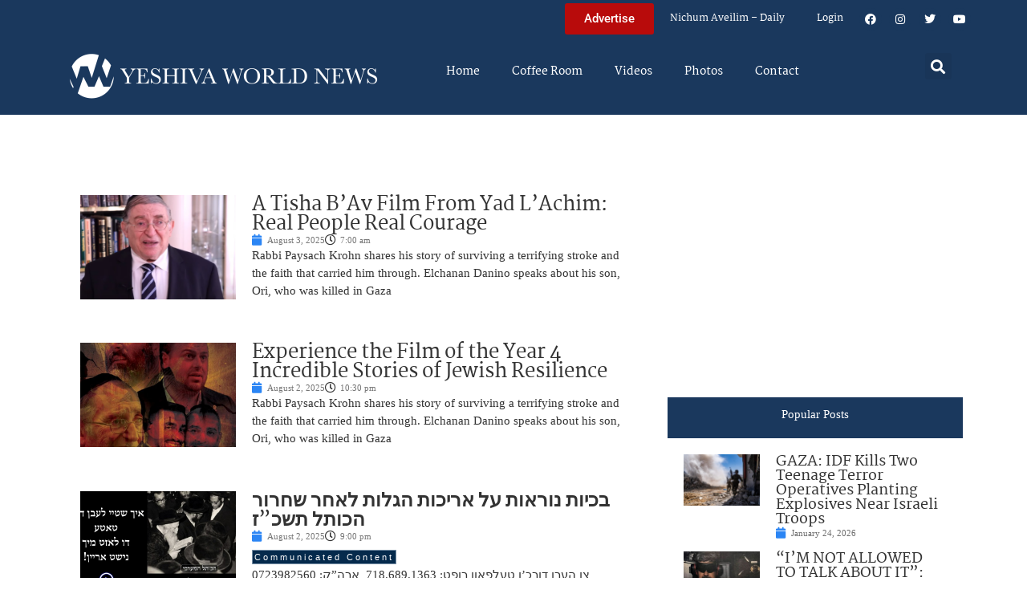

--- FILE ---
content_type: text/html; charset=UTF-8
request_url: https://www.theyeshivaworld.com/news/author/grant/page/288
body_size: 22679
content:
<!doctype html>
<html lang="en-US">
<head>
	<meta charset="UTF-8">
	<meta name="viewport" content="width=device-width, initial-scale=1">
	<link rel="profile" href="https://gmpg.org/xfn/11">
	<title>Grant &#8211; Page 288 &#8211; The Yeshiva World</title>
<meta name='robots' content='max-image-preview:large' />
<link rel="alternate" type="application/rss+xml" title="The Yeshiva World &raquo; Feed" href="https://www.theyeshivaworld.com/feed" />
<link rel="alternate" type="application/rss+xml" title="The Yeshiva World &raquo; Comments Feed" href="https://www.theyeshivaworld.com/comments/feed" />
<link rel="alternate" type="application/rss+xml" title="The Yeshiva World &raquo; Posts by Grant Feed" href="https://www.theyeshivaworld.com/news/author/grant/feed" />
<style id='wp-img-auto-sizes-contain-inline-css'>
img:is([sizes=auto i],[sizes^="auto," i]){contain-intrinsic-size:3000px 1500px}
/*# sourceURL=wp-img-auto-sizes-contain-inline-css */
</style>
<link rel='stylesheet' id='wp-block-library-css' href='https://ywns4.b-cdn.net/wp-includes/css/dist/block-library/style.min.css?ver=6.9' media='all' />
<link rel='stylesheet' id='me-spr-block-styles-css' href='https://ywns4.b-cdn.net/wp-content/plugins/simple-post-redirect//css/block-styles.min.css?ver=6.9' media='all' />
<style id='global-styles-inline-css'>
:root{--wp--preset--aspect-ratio--square: 1;--wp--preset--aspect-ratio--4-3: 4/3;--wp--preset--aspect-ratio--3-4: 3/4;--wp--preset--aspect-ratio--3-2: 3/2;--wp--preset--aspect-ratio--2-3: 2/3;--wp--preset--aspect-ratio--16-9: 16/9;--wp--preset--aspect-ratio--9-16: 9/16;--wp--preset--color--black: #000000;--wp--preset--color--cyan-bluish-gray: #abb8c3;--wp--preset--color--white: #ffffff;--wp--preset--color--pale-pink: #f78da7;--wp--preset--color--vivid-red: #cf2e2e;--wp--preset--color--luminous-vivid-orange: #ff6900;--wp--preset--color--luminous-vivid-amber: #fcb900;--wp--preset--color--light-green-cyan: #7bdcb5;--wp--preset--color--vivid-green-cyan: #00d084;--wp--preset--color--pale-cyan-blue: #8ed1fc;--wp--preset--color--vivid-cyan-blue: #0693e3;--wp--preset--color--vivid-purple: #9b51e0;--wp--preset--gradient--vivid-cyan-blue-to-vivid-purple: linear-gradient(135deg,rgb(6,147,227) 0%,rgb(155,81,224) 100%);--wp--preset--gradient--light-green-cyan-to-vivid-green-cyan: linear-gradient(135deg,rgb(122,220,180) 0%,rgb(0,208,130) 100%);--wp--preset--gradient--luminous-vivid-amber-to-luminous-vivid-orange: linear-gradient(135deg,rgb(252,185,0) 0%,rgb(255,105,0) 100%);--wp--preset--gradient--luminous-vivid-orange-to-vivid-red: linear-gradient(135deg,rgb(255,105,0) 0%,rgb(207,46,46) 100%);--wp--preset--gradient--very-light-gray-to-cyan-bluish-gray: linear-gradient(135deg,rgb(238,238,238) 0%,rgb(169,184,195) 100%);--wp--preset--gradient--cool-to-warm-spectrum: linear-gradient(135deg,rgb(74,234,220) 0%,rgb(151,120,209) 20%,rgb(207,42,186) 40%,rgb(238,44,130) 60%,rgb(251,105,98) 80%,rgb(254,248,76) 100%);--wp--preset--gradient--blush-light-purple: linear-gradient(135deg,rgb(255,206,236) 0%,rgb(152,150,240) 100%);--wp--preset--gradient--blush-bordeaux: linear-gradient(135deg,rgb(254,205,165) 0%,rgb(254,45,45) 50%,rgb(107,0,62) 100%);--wp--preset--gradient--luminous-dusk: linear-gradient(135deg,rgb(255,203,112) 0%,rgb(199,81,192) 50%,rgb(65,88,208) 100%);--wp--preset--gradient--pale-ocean: linear-gradient(135deg,rgb(255,245,203) 0%,rgb(182,227,212) 50%,rgb(51,167,181) 100%);--wp--preset--gradient--electric-grass: linear-gradient(135deg,rgb(202,248,128) 0%,rgb(113,206,126) 100%);--wp--preset--gradient--midnight: linear-gradient(135deg,rgb(2,3,129) 0%,rgb(40,116,252) 100%);--wp--preset--font-size--small: 13px;--wp--preset--font-size--medium: 20px;--wp--preset--font-size--large: 36px;--wp--preset--font-size--x-large: 42px;--wp--preset--spacing--20: 0.44rem;--wp--preset--spacing--30: 0.67rem;--wp--preset--spacing--40: 1rem;--wp--preset--spacing--50: 1.5rem;--wp--preset--spacing--60: 2.25rem;--wp--preset--spacing--70: 3.38rem;--wp--preset--spacing--80: 5.06rem;--wp--preset--shadow--natural: 6px 6px 9px rgba(0, 0, 0, 0.2);--wp--preset--shadow--deep: 12px 12px 50px rgba(0, 0, 0, 0.4);--wp--preset--shadow--sharp: 6px 6px 0px rgba(0, 0, 0, 0.2);--wp--preset--shadow--outlined: 6px 6px 0px -3px rgb(255, 255, 255), 6px 6px rgb(0, 0, 0);--wp--preset--shadow--crisp: 6px 6px 0px rgb(0, 0, 0);}:root { --wp--style--global--content-size: 800px;--wp--style--global--wide-size: 1200px; }:where(body) { margin: 0; }.wp-site-blocks > .alignleft { float: left; margin-right: 2em; }.wp-site-blocks > .alignright { float: right; margin-left: 2em; }.wp-site-blocks > .aligncenter { justify-content: center; margin-left: auto; margin-right: auto; }:where(.wp-site-blocks) > * { margin-block-start: 24px; margin-block-end: 0; }:where(.wp-site-blocks) > :first-child { margin-block-start: 0; }:where(.wp-site-blocks) > :last-child { margin-block-end: 0; }:root { --wp--style--block-gap: 24px; }:root :where(.is-layout-flow) > :first-child{margin-block-start: 0;}:root :where(.is-layout-flow) > :last-child{margin-block-end: 0;}:root :where(.is-layout-flow) > *{margin-block-start: 24px;margin-block-end: 0;}:root :where(.is-layout-constrained) > :first-child{margin-block-start: 0;}:root :where(.is-layout-constrained) > :last-child{margin-block-end: 0;}:root :where(.is-layout-constrained) > *{margin-block-start: 24px;margin-block-end: 0;}:root :where(.is-layout-flex){gap: 24px;}:root :where(.is-layout-grid){gap: 24px;}.is-layout-flow > .alignleft{float: left;margin-inline-start: 0;margin-inline-end: 2em;}.is-layout-flow > .alignright{float: right;margin-inline-start: 2em;margin-inline-end: 0;}.is-layout-flow > .aligncenter{margin-left: auto !important;margin-right: auto !important;}.is-layout-constrained > .alignleft{float: left;margin-inline-start: 0;margin-inline-end: 2em;}.is-layout-constrained > .alignright{float: right;margin-inline-start: 2em;margin-inline-end: 0;}.is-layout-constrained > .aligncenter{margin-left: auto !important;margin-right: auto !important;}.is-layout-constrained > :where(:not(.alignleft):not(.alignright):not(.alignfull)){max-width: var(--wp--style--global--content-size);margin-left: auto !important;margin-right: auto !important;}.is-layout-constrained > .alignwide{max-width: var(--wp--style--global--wide-size);}body .is-layout-flex{display: flex;}.is-layout-flex{flex-wrap: wrap;align-items: center;}.is-layout-flex > :is(*, div){margin: 0;}body .is-layout-grid{display: grid;}.is-layout-grid > :is(*, div){margin: 0;}body{padding-top: 0px;padding-right: 0px;padding-bottom: 0px;padding-left: 0px;}a:where(:not(.wp-element-button)){text-decoration: underline;}:root :where(.wp-element-button, .wp-block-button__link){background-color: #32373c;border-width: 0;color: #fff;font-family: inherit;font-size: inherit;font-style: inherit;font-weight: inherit;letter-spacing: inherit;line-height: inherit;padding-top: calc(0.667em + 2px);padding-right: calc(1.333em + 2px);padding-bottom: calc(0.667em + 2px);padding-left: calc(1.333em + 2px);text-decoration: none;text-transform: inherit;}.has-black-color{color: var(--wp--preset--color--black) !important;}.has-cyan-bluish-gray-color{color: var(--wp--preset--color--cyan-bluish-gray) !important;}.has-white-color{color: var(--wp--preset--color--white) !important;}.has-pale-pink-color{color: var(--wp--preset--color--pale-pink) !important;}.has-vivid-red-color{color: var(--wp--preset--color--vivid-red) !important;}.has-luminous-vivid-orange-color{color: var(--wp--preset--color--luminous-vivid-orange) !important;}.has-luminous-vivid-amber-color{color: var(--wp--preset--color--luminous-vivid-amber) !important;}.has-light-green-cyan-color{color: var(--wp--preset--color--light-green-cyan) !important;}.has-vivid-green-cyan-color{color: var(--wp--preset--color--vivid-green-cyan) !important;}.has-pale-cyan-blue-color{color: var(--wp--preset--color--pale-cyan-blue) !important;}.has-vivid-cyan-blue-color{color: var(--wp--preset--color--vivid-cyan-blue) !important;}.has-vivid-purple-color{color: var(--wp--preset--color--vivid-purple) !important;}.has-black-background-color{background-color: var(--wp--preset--color--black) !important;}.has-cyan-bluish-gray-background-color{background-color: var(--wp--preset--color--cyan-bluish-gray) !important;}.has-white-background-color{background-color: var(--wp--preset--color--white) !important;}.has-pale-pink-background-color{background-color: var(--wp--preset--color--pale-pink) !important;}.has-vivid-red-background-color{background-color: var(--wp--preset--color--vivid-red) !important;}.has-luminous-vivid-orange-background-color{background-color: var(--wp--preset--color--luminous-vivid-orange) !important;}.has-luminous-vivid-amber-background-color{background-color: var(--wp--preset--color--luminous-vivid-amber) !important;}.has-light-green-cyan-background-color{background-color: var(--wp--preset--color--light-green-cyan) !important;}.has-vivid-green-cyan-background-color{background-color: var(--wp--preset--color--vivid-green-cyan) !important;}.has-pale-cyan-blue-background-color{background-color: var(--wp--preset--color--pale-cyan-blue) !important;}.has-vivid-cyan-blue-background-color{background-color: var(--wp--preset--color--vivid-cyan-blue) !important;}.has-vivid-purple-background-color{background-color: var(--wp--preset--color--vivid-purple) !important;}.has-black-border-color{border-color: var(--wp--preset--color--black) !important;}.has-cyan-bluish-gray-border-color{border-color: var(--wp--preset--color--cyan-bluish-gray) !important;}.has-white-border-color{border-color: var(--wp--preset--color--white) !important;}.has-pale-pink-border-color{border-color: var(--wp--preset--color--pale-pink) !important;}.has-vivid-red-border-color{border-color: var(--wp--preset--color--vivid-red) !important;}.has-luminous-vivid-orange-border-color{border-color: var(--wp--preset--color--luminous-vivid-orange) !important;}.has-luminous-vivid-amber-border-color{border-color: var(--wp--preset--color--luminous-vivid-amber) !important;}.has-light-green-cyan-border-color{border-color: var(--wp--preset--color--light-green-cyan) !important;}.has-vivid-green-cyan-border-color{border-color: var(--wp--preset--color--vivid-green-cyan) !important;}.has-pale-cyan-blue-border-color{border-color: var(--wp--preset--color--pale-cyan-blue) !important;}.has-vivid-cyan-blue-border-color{border-color: var(--wp--preset--color--vivid-cyan-blue) !important;}.has-vivid-purple-border-color{border-color: var(--wp--preset--color--vivid-purple) !important;}.has-vivid-cyan-blue-to-vivid-purple-gradient-background{background: var(--wp--preset--gradient--vivid-cyan-blue-to-vivid-purple) !important;}.has-light-green-cyan-to-vivid-green-cyan-gradient-background{background: var(--wp--preset--gradient--light-green-cyan-to-vivid-green-cyan) !important;}.has-luminous-vivid-amber-to-luminous-vivid-orange-gradient-background{background: var(--wp--preset--gradient--luminous-vivid-amber-to-luminous-vivid-orange) !important;}.has-luminous-vivid-orange-to-vivid-red-gradient-background{background: var(--wp--preset--gradient--luminous-vivid-orange-to-vivid-red) !important;}.has-very-light-gray-to-cyan-bluish-gray-gradient-background{background: var(--wp--preset--gradient--very-light-gray-to-cyan-bluish-gray) !important;}.has-cool-to-warm-spectrum-gradient-background{background: var(--wp--preset--gradient--cool-to-warm-spectrum) !important;}.has-blush-light-purple-gradient-background{background: var(--wp--preset--gradient--blush-light-purple) !important;}.has-blush-bordeaux-gradient-background{background: var(--wp--preset--gradient--blush-bordeaux) !important;}.has-luminous-dusk-gradient-background{background: var(--wp--preset--gradient--luminous-dusk) !important;}.has-pale-ocean-gradient-background{background: var(--wp--preset--gradient--pale-ocean) !important;}.has-electric-grass-gradient-background{background: var(--wp--preset--gradient--electric-grass) !important;}.has-midnight-gradient-background{background: var(--wp--preset--gradient--midnight) !important;}.has-small-font-size{font-size: var(--wp--preset--font-size--small) !important;}.has-medium-font-size{font-size: var(--wp--preset--font-size--medium) !important;}.has-large-font-size{font-size: var(--wp--preset--font-size--large) !important;}.has-x-large-font-size{font-size: var(--wp--preset--font-size--x-large) !important;}
:root :where(.wp-block-pullquote){font-size: 1.5em;line-height: 1.6;}
/*# sourceURL=global-styles-inline-css */
</style>
<link rel='stylesheet' id='my-plugin-style-css' href='https://ywns4.b-cdn.net/wp-content/plugins/blog/style.css?ver=1.0.15' media='all' />
<link rel='stylesheet' id='hello-elementor-css' href='https://ywns4.b-cdn.net/wp-content/themes/hello-elementor/assets/css/reset.css?ver=3.4.5' media='all' />
<link rel='stylesheet' id='hello-elementor-theme-style-css' href='https://ywns4.b-cdn.net/wp-content/themes/hello-elementor/assets/css/theme.css?ver=3.4.5' media='all' />
<link rel='stylesheet' id='hello-elementor-header-footer-css' href='https://ywns4.b-cdn.net/wp-content/themes/hello-elementor/assets/css/header-footer.css?ver=3.4.5' media='all' />
<link rel='stylesheet' id='elementor-frontend-css' href='https://ywns4.b-cdn.net/wp-content/plugins/elementor/assets/css/frontend.min.css?ver=3.34.0' media='all' />
<link rel='stylesheet' id='elementor-post-2254478-css' href='https://ywns4.b-cdn.net/wp-content/uploads/elementor/css/post-2254478.css?ver=1767122264' media='all' />
<link rel='stylesheet' id='widget-nav-menu-css' href='https://ywns4.b-cdn.net/wp-content/plugins/elementor-pro/assets/css/widget-nav-menu.min.css?ver=3.34.0' media='all' />
<link rel='stylesheet' id='widget-social-icons-css' href='https://ywns4.b-cdn.net/wp-content/plugins/elementor/assets/css/widget-social-icons.min.css?ver=3.34.0' media='all' />
<link rel='stylesheet' id='e-apple-webkit-css' href='https://ywns4.b-cdn.net/wp-content/plugins/elementor/assets/css/conditionals/apple-webkit.min.css?ver=3.34.0' media='all' />
<link rel='stylesheet' id='widget-image-css' href='https://ywns4.b-cdn.net/wp-content/plugins/elementor/assets/css/widget-image.min.css?ver=3.34.0' media='all' />
<link rel='stylesheet' id='widget-search-form-css' href='https://ywns4.b-cdn.net/wp-content/plugins/elementor-pro/assets/css/widget-search-form.min.css?ver=3.34.0' media='all' />
<link rel='stylesheet' id='elementor-icons-shared-0-css' href='https://ywns4.b-cdn.net/wp-content/plugins/elementor/assets/lib/font-awesome/css/fontawesome.min.css?ver=5.15.3' media='all' />
<link rel='stylesheet' id='elementor-icons-fa-solid-css' href='https://ywns4.b-cdn.net/wp-content/plugins/elementor/assets/lib/font-awesome/css/solid.min.css?ver=5.15.3' media='all' />
<link rel='stylesheet' id='widget-loop-common-css' href='https://ywns4.b-cdn.net/wp-content/plugins/elementor-pro/assets/css/widget-loop-common.min.css?ver=3.34.0' media='all' />
<link rel='stylesheet' id='widget-loop-grid-css' href='https://ywns4.b-cdn.net/wp-content/plugins/elementor-pro/assets/css/widget-loop-grid.min.css?ver=3.34.0' media='all' />
<link rel='stylesheet' id='elementor-icons-css' href='https://ywns4.b-cdn.net/wp-content/plugins/elementor/assets/lib/eicons/css/elementor-icons.min.css?ver=5.45.0' media='all' />
<link rel='stylesheet' id='elementor-post-2254564-css' href='https://ywns4.b-cdn.net/wp-content/uploads/elementor/css/post-2254564.css?ver=1767122264' media='all' />
<link rel='stylesheet' id='elementor-post-2254571-css' href='https://ywns4.b-cdn.net/wp-content/uploads/elementor/css/post-2254571.css?ver=1767122264' media='all' />
<link rel='stylesheet' id='elementor-post-2254726-css' href='https://ywns4.b-cdn.net/wp-content/uploads/elementor/css/post-2254726.css?ver=1767122267' media='all' />
<link rel='stylesheet' id='hello-elementor-child-style-css' href='https://ywns4.b-cdn.net/wp-content/themes/hello-theme-child-master/style.css?ver=2.0.0' media='all' />
<link rel='stylesheet' id='elementor-gf-local-martel-css' href='https://ywns4.b-cdn.net/wp-content/uploads/elementor/google-fonts/css/martel.css?ver=1757484476' media='all' />
<link rel='stylesheet' id='elementor-gf-local-robotoslab-css' href='https://ywns4.b-cdn.net/wp-content/uploads/elementor/google-fonts/css/robotoslab.css?ver=1757484521' media='all' />
<link rel='stylesheet' id='elementor-gf-local-roboto-css' href='https://ywns4.b-cdn.net/wp-content/uploads/elementor/google-fonts/css/roboto.css?ver=1757484484' media='all' />
<link rel='stylesheet' id='elementor-icons-fa-brands-css' href='https://ywns4.b-cdn.net/wp-content/plugins/elementor/assets/lib/font-awesome/css/brands.min.css?ver=5.15.3' media='all' />
<script src="https://ywns4.b-cdn.net/wp-includes/js/jquery/jquery.min.js?ver=3.7.1" id="jquery-core-js"></script>
<script src="https://ywns4.b-cdn.net/wp-includes/js/jquery/jquery-migrate.min.js?ver=3.4.1" id="jquery-migrate-js"></script>
<script id="liveblog-posts-ajax-js-extra">
var liveblog_posts_ajax = {"ajax_url":"https://www.theyeshivaworld.com/wp-admin/admin-ajax.php"};
//# sourceURL=liveblog-posts-ajax-js-extra
</script>
<script src="https://ywns4.b-cdn.net/wp-content/plugins/blog//liveblog-posts.js?ver=1.0.15" id="liveblog-posts-ajax-js"></script>
<link rel="https://api.w.org/" href="https://www.theyeshivaworld.com/wp-json/" /><link rel="alternate" title="JSON" type="application/json" href="https://www.theyeshivaworld.com/wp-json/wp/v2/users/247751" /><link rel="EditURI" type="application/rsd+xml" title="RSD" href="https://www.theyeshivaworld.com/xmlrpc.php?rsd" />
<meta name="generator" content="Elementor 3.34.0; features: additional_custom_breakpoints; settings: css_print_method-external, google_font-enabled, font_display-auto">
<script src="https://cdnjs.cloudflare.com/ajax/libs/postscribe/2.0.8/postscribe.min.js"></script>

<meta name="google-site-verification" content="_K8-NYcb7wBpqQhSM1U4bofYPrwb1-HAlq3kf52fY8A" />

<!-- BEGIN ADVERTSERVE CODE -->
<script type="text/javascript">
var _avp = _avp || [];
(function() {
function load() {
  var s = document.createElement('script');
  s.type = 'text/javascript'; s.async = true; s.src = 'https://theyeshivaworld.advertserve.com/js/libcode3.js';
  var x = document.getElementsByTagName('script')[0];
  x.parentNode.insertBefore(s, x);
}
window.setTimeout(load, 500);
})();
</script>
<!-- BEGIN ADVERTSERVE CODE - 280x500 -->
<script type="text/javascript">
if (!document.cookie || document.cookie.indexOf('AVPWCAP=') == -1) {
  document.write('<scr'+'ipt src="https://theyeshivaworld.advertserve.com/servlet/view/window/javascript/zone?zid=351&pid=0&resolution='+(window.innerWidth||screen.width)+'x'+(window.innerHeight||screen.height)+'&random='+Math.floor(89999999*Math.random()+10000000)+'&millis='+new Date().getTime()+'&referrer='+encodeURIComponent((window!=top&&window.location.ancestorOrigins)?window.location.ancestorOrigins[window.location.ancestorOrigins.length-1]:document.location)+'" type="text/javascript"></scr'+'ipt>');
}
</script>
<!-- END ADVERTSERVE CODE - 280x500 -->

<!-- BEGIN ADVERTSERVE CODE - 300x600 -->
<style>
	@media (max-width: 300px) {
		div[id^="avp_zid_336"] iframe {
			width: 90vw !important;
		}
	}
</style>
<div data-tagid="adhesionavp_zid_336">
	<script type="text/javascript">
		var _avp = _avp || [];
		_avp.push({ tagid: 'adhesionavp_zid_336', alias: '/', type: 'banner', zid: 336, pid: 0, adhesion: true, closeable: false, placement: 'left_center', polite: false, minwidth: 1500, secure: true });
	</script>
</div>
<!-- END ADVERTSERVE CODE - 300x600 -->

<!-- BEGIN ADVERTSERVE CODE - 970x90 -->
<style>
	@media (max-width: 970px) {
		div[id^="avp_zid_417"] iframe {
			width: 90vw !important;
		}
	}
</style>
<div data-tagid="crawler">
	<script type="text/javascript">
		var _avp = _avp || [];
		_avp.push({ tagid: 'crawler', alias: '/', type: 'banner', zid: 417, pid: 0, crawler: true, align: 'center', closeable: true, polite: false, spacing: 10, bgcolor: '%23E0E0EB', secure: true });
	</script>
</div>
<!-- END ADVERTSERVE CODE - 970x90 -->

<!-- END ADVERTSERVE CODE -->
<!-- BEGIN ADVERTSERVE CODE -->
<!-- <script src="https://theyeshivaworld.advertserve.com/js/libcode1_noajax.js" type="text/javascript"></script> -->
<!-- END ADVERTSERVE CODE -->

<!-- BEGIN JAG CODE -->

<!-- 1030x60 -->
<script src="https://api.jewishadgroup.com/api/v1/widget.js?c=aHR0cHM6Ly9hcGkuamV3aXNoYWRncm91cC5jb20=" data-id="b-S0vvRATknD"></script>

<!-- Livestreams -->
<script src="https://api.jewishadgroup.com/api/v1/widget.js?c=aHR0cHM6Ly9hcGkuamV3aXNoYWRncm91cC5jb20=" data-id="zjpPg1Rptvtk"></script>

<!-- 300x250 -->
<script src="https://api.jewishadgroup.com/api/v1/widget.js?c=aHR0cHM6Ly9hcGkuamV3aXNoYWRncm91cC5jb20=" data-id="21qGlssTMOLI"></script>

<!-- 300x250 Feldheim -->
 <script src="https://api.jewishadgroup.com/api/v1/widget.js?c=aHR0cHM6Ly9hcGkuamV3aXNoYWRncm91cC5jb20=" data-id="frR5nFTPjD9w"></script>

<!-- 300x250 8 Minute Daf -->
<script src="https://api.jewishadgroup.com/api/v1/widget.js?c=aHR0cHM6Ly9hcGkuamV3aXNoYWRncm91cC5jb20=" data-id="WOEnPIHu4NOl"></script>

<!-- 300x250 Isael Bookshop -->
<script src="https://api.jewishadgroup.com/api/v1/widget.js?c=aHR0cHM6Ly9hcGkuamV3aXNoYWRncm91cC5jb20=" data-id="e5NN2Y5hTQkl"></script>

<!-- 300x250 Torah 24 -->
<script src="https://api.jewishadgroup.com/api/v1/widget.js?c=aHR0cHM6Ly9hcGkuamV3aXNoYWRncm91cC5jb20=" data-id="8foy4oGy8QQn"></script>

<!-- 728x90 -->
<script src="https://api.jewishadgroup.com/api/v1/widget.js?c=aHR0cHM6Ly9hcGkuamV3aXNoYWRncm91cC5jb20=" data-id="Qv1MPoizWdED"></script>

<!-- 280x500 -->
<!-- <div class="ywn-container-NbMKg1pXIfVM"></div>
<script src="https://api.jewishadgroup.com/api/v1/widget.js?c=aHR0cHM6Ly9hcGkuamV3aXNoYWRncm91cC5jb20=" data-id="NbMKg1pXIfVM"></script> -->

<!-- END JAG CODE -->

<!-- Facebook Pixel Code -->
<script>
  !function(f,b,e,v,n,t,s)
  {if(f.fbq)return;n=f.fbq=function(){n.callMethod?
  n.callMethod.apply(n,arguments):n.queue.push(arguments)};
  if(!f._fbq)f._fbq=n;n.push=n;n.loaded=!0;n.version='2.0';
  n.queue=[];t=b.createElement(e);t.async=!0;
  t.src=v;s=b.getElementsByTagName(e)[0];
  s.parentNode.insertBefore(t,s)}(window, document,'script',
  'https://connect.facebook.net/en_US/fbevents.js');
  fbq('init', '448748431988397');
  fbq('track', 'PageView');
</script>
<noscript><img height="1" width="1" style="display:none"
  src="https://www.facebook.com/tr?id=448748431988397&ev=PageView&noscript=1"
/></noscript>
<style>
  @media (max-width: 1679px) {
    .jcnwallpaper{
    display:none !important;
   }

}
	@media (min-width: 850px) {
		.elementor-2254764 .elementor-page-title {
			min-height: 150px;
		}
	}
</style>
<script>
//  jQuery(function() {
  
//    jQuery(window).scroll(() => { 
  // Distance from top of document to top of footer.
//  topOfFooter = jQuery('.td-footer-wrapper').position().top;
  // Distance user has scrolled from top, adjusted to take in height of sidebar (570 pixels inc. padding).
//  scrollDistanceFromTopOfDoc = jQuery(document).scrollTop() + 750;
  // Difference between the two.
//  scrollDistanceFromTopOfFooter = scrollDistanceFromTopOfDoc - topOfFooter;

  // If user has scrolled further than footer,
  // pull sidebar up using a negative margin.
//  if (scrollDistanceFromTopOfDoc > topOfFooter) {
//    jQuery('.jcnwallpaper').css('margin-top',  0 - scrollDistanceFromTopOfFooter);
//  } else  {
//    jQuery('.jcnwallpaper').css('margin-top', 0);
//  }
//});
  
 // })
</script>
<!-- script async src="https://powerad.ai/script.js"></script> -->

<!-- Google tag (gtag.js) -->
<script async src="https://www.googletagmanager.com/gtag/js?id=G-WE77FFZBVG"></script>
<script>
  window.dataLayer = window.dataLayer || [];
  function gtag(){dataLayer.push(arguments);}
  gtag('js', new Date());

  gtag('config', 'G-WE77FFZBVG');
</script>

<meta name="google-site-verification" content="OR01hQ5LNDOHY2IHBPpgFlz0ZIvaqOsqLPfalkny52U" />


<style>
    .e-loop-nothing-found-message {
		display:none;
	}
</style>

        <style id="wp-custom-css">
            /* styling the coffee room widget  */
            .coffee-room-widget {
                border: 3px solid #1A385D;
                margin: 10px;
                padding: 10px;
                background: #F5F5F5;
            }

            .coffee-room-widget h3 {
                font-size: 14px;
                color: white;
                background: black;
                text-align: center;
                padding: 10px;
            }

            .coffee-room-widget ul {
                list-style-type: none;
                padding-left: 5px;
            }

            .coffee-room-widget li {
                padding-bottom: 15px;
            }

            .coffee-room-widget a {
                color: #1A385D;
                font-size: 18px;
                line-height: 14px;
                font-family: martel, serif
            }

            .coffee-room-widget .bbp-author-link {
                font-size: 12px;
                line-height: 8px;
                text-transform: uppercase;
                color: black;
                padding: 0px;
                margin: 0px;
            }

            .coffee-room-widget ul div {
                font-size: 12px;
                color: gray;
            }

            /* styling the coffee room   */
            #bbpress-forums {
                max-width: 920px;
                margin: 0 auto;
                padding: 10px;
                font-size: 15px;
            }

            ul.topic {
                padding: 20px !important;
            }

            .bbp-topic-permalink {
                text-decoration: none !important;
            }

            .bbp-topic-title {
                font-size: 17px;
                font-weight: bold;
                text-decoration: none;
            }

            .bbp-reply-author {
                padding-left: 0px !important ;
            }

            .bbp-reply-content p {
                font-size: 15px !important;
            }

            .entry-header h1 {
                text-align: center;
            }
        </style>
<style>
    .jag-video-wrapper {
        max-width: 100%;
        margin: 0 auto 1.5rem auto;
    }

    /* Landscape videos: full-width 16:9 */
    .jag-video-landscape {
        position: relative;
        width: 100%;
        padding-top: 56.25%; /* 16:9 aspect ratio */
        overflow: hidden;
    }
    .jag-video-landscape iframe {
        position: absolute;
        top: 0;
        left: 0;
        width: 100% !important;
        height: 100% !important;
        border: 0;
        display: block;
    }

    /* Portrait videos: narrower and centered */
    .jag-video-portrait {
        max-width: 450px; /* adjust this to taste */
    }
    .jag-video-portrait iframe {
        width: 100% !important;
        height: auto !important;
        border: 0;
        display: block;
    }

    @media (max-width: 480px) {
        .jag-video-portrait {
            max-width: 100%;
        }
    }</style>		<style id="wp-custom-css">
			.ad-container {
	display: flex;
	justify-content: center;
}

.ad-container-column .elementor-widget-container {
	display: flex;
	flex-direction: column;
}		</style>
		</head>
<body class="archive paged author author-grant author-247751 wp-custom-logo wp-embed-responsive paged-288 author-paged-288 wp-theme-hello-elementor wp-child-theme-hello-theme-child-master hello-elementor-default elementor-page-2254726 elementor-default elementor-template-full-width elementor-kit-2254478">
<script>
  fbq('track', 'ViewContent');
</script>



<a class="skip-link screen-reader-text" href="#content">Skip to content</a>

		<header data-elementor-type="header" data-elementor-id="2254564" class="elementor elementor-2254564 elementor-location-header" data-elementor-post-type="elementor_library">
			<div class="elementor-element elementor-element-bf39447 e-flex e-con-boxed e-con e-parent" data-id="bf39447" data-element_type="container" data-settings="{&quot;background_background&quot;:&quot;classic&quot;}">
					<div class="e-con-inner">
				<div class="elementor-element elementor-element-606bf55 elementor-hidden-desktop elementor-nav-menu__align-start elementor-widget-mobile__width-inherit elementor-nav-menu--dropdown-tablet elementor-nav-menu__text-align-aside elementor-nav-menu--toggle elementor-nav-menu--burger elementor-widget elementor-widget-nav-menu" data-id="606bf55" data-element_type="widget" data-settings="{&quot;layout&quot;:&quot;horizontal&quot;,&quot;submenu_icon&quot;:{&quot;value&quot;:&quot;&lt;i class=\&quot;fas fa-caret-down\&quot; aria-hidden=\&quot;true\&quot;&gt;&lt;\/i&gt;&quot;,&quot;library&quot;:&quot;fa-solid&quot;},&quot;toggle&quot;:&quot;burger&quot;}" data-widget_type="nav-menu.default">
				<div class="elementor-widget-container">
								<nav aria-label="Menu" class="elementor-nav-menu--main elementor-nav-menu__container elementor-nav-menu--layout-horizontal e--pointer-underline e--animation-fade">
				<ul id="menu-1-606bf55" class="elementor-nav-menu"><li class="menu-item menu-item-type-custom menu-item-object-custom menu-item-home menu-item-1247097"><a href="http://www.theyeshivaworld.com/" class="elementor-item">Home</a></li>
<li class="menu-item menu-item-type-custom menu-item-object-custom menu-item-1246417"><a href="http://www.theyeshivaworld.com/coffeeroom/forum/decaffeinated-coffee" class="elementor-item">Coffee Room</a></li>
<li class="menu-item menu-item-type-custom menu-item-object-custom menu-item-1246433"><a href="http://www.theyeshivaworld.com/news/category/ywn-videos" class="elementor-item">Videos</a></li>
<li class="aveilim menu-item menu-item-type-post_type menu-item-object-page menu-item-1271655"><a href="https://www.theyeshivaworld.com/aveilim-listing" class="elementor-item">Nichum Aveilim &#8211; Daily</a></li>
<li class="menu-item menu-item-type-custom menu-item-object-custom menu-item-2328044"><a href="https://www.theyeshivaworld.com/news/category/photos" class="elementor-item">Photos</a></li>
<li class="menu-item menu-item-type-post_type menu-item-object-page menu-item-1817882"><a href="https://www.theyeshivaworld.com/contact" class="elementor-item">Contact</a></li>
</ul>			</nav>
					<div class="elementor-menu-toggle" role="button" tabindex="0" aria-label="Menu Toggle" aria-expanded="false">
			<i aria-hidden="true" role="presentation" class="elementor-menu-toggle__icon--open eicon-menu-bar"></i><i aria-hidden="true" role="presentation" class="elementor-menu-toggle__icon--close eicon-close"></i>		</div>
					<nav class="elementor-nav-menu--dropdown elementor-nav-menu__container" aria-hidden="true">
				<ul id="menu-2-606bf55" class="elementor-nav-menu"><li class="menu-item menu-item-type-custom menu-item-object-custom menu-item-home menu-item-1247097"><a href="http://www.theyeshivaworld.com/" class="elementor-item" tabindex="-1">Home</a></li>
<li class="menu-item menu-item-type-custom menu-item-object-custom menu-item-1246417"><a href="http://www.theyeshivaworld.com/coffeeroom/forum/decaffeinated-coffee" class="elementor-item" tabindex="-1">Coffee Room</a></li>
<li class="menu-item menu-item-type-custom menu-item-object-custom menu-item-1246433"><a href="http://www.theyeshivaworld.com/news/category/ywn-videos" class="elementor-item" tabindex="-1">Videos</a></li>
<li class="aveilim menu-item menu-item-type-post_type menu-item-object-page menu-item-1271655"><a href="https://www.theyeshivaworld.com/aveilim-listing" class="elementor-item" tabindex="-1">Nichum Aveilim &#8211; Daily</a></li>
<li class="menu-item menu-item-type-custom menu-item-object-custom menu-item-2328044"><a href="https://www.theyeshivaworld.com/news/category/photos" class="elementor-item" tabindex="-1">Photos</a></li>
<li class="menu-item menu-item-type-post_type menu-item-object-page menu-item-1817882"><a href="https://www.theyeshivaworld.com/contact" class="elementor-item" tabindex="-1">Contact</a></li>
</ul>			</nav>
						</div>
				</div>
				<div class="elementor-element elementor-element-41e44f8 elementor-hidden-tablet elementor-hidden-mobile elementor-widget elementor-widget-button" data-id="41e44f8" data-element_type="widget" data-widget_type="button.default">
				<div class="elementor-widget-container">
									<div class="elementor-button-wrapper">
					<a class="elementor-button elementor-button-link elementor-size-sm" href="https://www.theyeshivaworld.com/contact/advertise">
						<span class="elementor-button-content-wrapper">
									<span class="elementor-button-text">Advertise</span>
					</span>
					</a>
				</div>
								</div>
				</div>
				<div class="elementor-element elementor-element-75ffb6a elementor-hidden-tablet elementor-hidden-mobile elementor-nav-menu--dropdown-tablet elementor-nav-menu__text-align-aside elementor-nav-menu--toggle elementor-nav-menu--burger elementor-widget elementor-widget-nav-menu" data-id="75ffb6a" data-element_type="widget" data-settings="{&quot;layout&quot;:&quot;horizontal&quot;,&quot;submenu_icon&quot;:{&quot;value&quot;:&quot;&lt;i class=\&quot;fas fa-caret-down\&quot; aria-hidden=\&quot;true\&quot;&gt;&lt;\/i&gt;&quot;,&quot;library&quot;:&quot;fa-solid&quot;},&quot;toggle&quot;:&quot;burger&quot;}" data-widget_type="nav-menu.default">
				<div class="elementor-widget-container">
								<nav aria-label="Menu" class="elementor-nav-menu--main elementor-nav-menu__container elementor-nav-menu--layout-horizontal e--pointer-underline e--animation-fade">
				<ul id="menu-1-75ffb6a" class="elementor-nav-menu"><li class="menu-item menu-item-type-post_type menu-item-object-page menu-item-1271657"><a href="https://www.theyeshivaworld.com/aveilim-listing" class="elementor-item">Nichum Aveilim &#8211; Daily</a></li>
<li class="menu-item menu-item-type-custom menu-item-object-custom menu-item-2263250"><a href="/wp-login.php" class="elementor-item">Login</a></li>
</ul>			</nav>
					<div class="elementor-menu-toggle" role="button" tabindex="0" aria-label="Menu Toggle" aria-expanded="false">
			<i aria-hidden="true" role="presentation" class="elementor-menu-toggle__icon--open eicon-menu-bar"></i><i aria-hidden="true" role="presentation" class="elementor-menu-toggle__icon--close eicon-close"></i>		</div>
					<nav class="elementor-nav-menu--dropdown elementor-nav-menu__container" aria-hidden="true">
				<ul id="menu-2-75ffb6a" class="elementor-nav-menu"><li class="menu-item menu-item-type-post_type menu-item-object-page menu-item-1271657"><a href="https://www.theyeshivaworld.com/aveilim-listing" class="elementor-item" tabindex="-1">Nichum Aveilim &#8211; Daily</a></li>
<li class="menu-item menu-item-type-custom menu-item-object-custom menu-item-2263250"><a href="/wp-login.php" class="elementor-item" tabindex="-1">Login</a></li>
</ul>			</nav>
						</div>
				</div>
				<div class="elementor-element elementor-element-ef2020a elementor-shape-circle elementor-hidden-tablet elementor-hidden-mobile elementor-grid-0 e-grid-align-center elementor-widget elementor-widget-social-icons" data-id="ef2020a" data-element_type="widget" data-widget_type="social-icons.default">
				<div class="elementor-widget-container">
							<div class="elementor-social-icons-wrapper elementor-grid" role="list">
							<span class="elementor-grid-item" role="listitem">
					<a class="elementor-icon elementor-social-icon elementor-social-icon-facebook elementor-repeater-item-76e7f5b" href="https://www.facebook.com/YeshivaWorldNews/" target="_blank">
						<span class="elementor-screen-only">Facebook</span>
						<i aria-hidden="true" class="fab fa-facebook"></i>					</a>
				</span>
							<span class="elementor-grid-item" role="listitem">
					<a class="elementor-icon elementor-social-icon elementor-social-icon-instagram elementor-repeater-item-38021d6" href="https://www.instagram.com/theyeshivaworld/" target="_blank">
						<span class="elementor-screen-only">Instagram</span>
						<i aria-hidden="true" class="fab fa-instagram"></i>					</a>
				</span>
							<span class="elementor-grid-item" role="listitem">
					<a class="elementor-icon elementor-social-icon elementor-social-icon-twitter elementor-repeater-item-2242faa" href="https://twitter.com/YWN" target="_blank">
						<span class="elementor-screen-only">Twitter</span>
						<i aria-hidden="true" class="fab fa-twitter"></i>					</a>
				</span>
							<span class="elementor-grid-item" role="listitem">
					<a class="elementor-icon elementor-social-icon elementor-social-icon-youtube elementor-repeater-item-87f9242" href="https://www.youtube.com/channel/UCCqf7qdUFyqbt1qNRfNwUzg" target="_blank">
						<span class="elementor-screen-only">Youtube</span>
						<i aria-hidden="true" class="fab fa-youtube"></i>					</a>
				</span>
					</div>
						</div>
				</div>
					</div>
				</div>
		<div class="elementor-element elementor-element-0a79248 e-flex e-con-boxed e-con e-parent" data-id="0a79248" data-element_type="container" data-settings="{&quot;background_background&quot;:&quot;classic&quot;}">
					<div class="e-con-inner">
		<div class="elementor-element elementor-element-e4f7c7d e-con-full e-flex e-con e-child" data-id="e4f7c7d" data-element_type="container">
				<div class="elementor-element elementor-element-265be00 elementor-widget elementor-widget-theme-site-logo elementor-widget-image" data-id="265be00" data-element_type="widget" data-widget_type="theme-site-logo.default">
				<div class="elementor-widget-container">
											<a href="https://www.theyeshivaworld.com">
			<img src="https://ywns4.b-cdn.net/wp-content/uploads/elementor/thumbs/YWNlogo1line-oiv7vqivezmdh8xdg5tr0d7qbtsw15fg66fjaesmd6.png" title="YWNlogo1line" alt="YWNlogo1line" loading="lazy" />				</a>
											</div>
				</div>
				</div>
		<div class="elementor-element elementor-element-c49a0d2 e-con-full e-flex e-con e-child" data-id="c49a0d2" data-element_type="container">
				<div class="elementor-element elementor-element-bdc2f65 elementor-hidden-tablet elementor-hidden-mobile elementor-nav-menu--dropdown-tablet elementor-nav-menu__text-align-aside elementor-nav-menu--toggle elementor-nav-menu--burger elementor-widget elementor-widget-nav-menu" data-id="bdc2f65" data-element_type="widget" data-settings="{&quot;layout&quot;:&quot;horizontal&quot;,&quot;submenu_icon&quot;:{&quot;value&quot;:&quot;&lt;i class=\&quot;fas fa-caret-down\&quot; aria-hidden=\&quot;true\&quot;&gt;&lt;\/i&gt;&quot;,&quot;library&quot;:&quot;fa-solid&quot;},&quot;toggle&quot;:&quot;burger&quot;}" data-widget_type="nav-menu.default">
				<div class="elementor-widget-container">
								<nav aria-label="Menu" class="elementor-nav-menu--main elementor-nav-menu__container elementor-nav-menu--layout-horizontal e--pointer-underline e--animation-fade">
				<ul id="menu-1-bdc2f65" class="elementor-nav-menu"><li class="menu-item menu-item-type-custom menu-item-object-custom menu-item-2254585"><a href="/" class="elementor-item">Home</a></li>
<li class="menu-item menu-item-type-custom menu-item-object-custom menu-item-2254590"><a href="/coffeeroom/forum/decaffeinated-coffee" class="elementor-item">Coffee Room</a></li>
<li class="menu-item menu-item-type-taxonomy menu-item-object-category menu-item-2254587"><a href="https://www.theyeshivaworld.com/news/category/ywn-videos" class="elementor-item">Videos</a></li>
<li class="menu-item menu-item-type-taxonomy menu-item-object-category menu-item-2328043"><a href="https://www.theyeshivaworld.com/news/category/photos" class="elementor-item">Photos</a></li>
<li class="menu-item menu-item-type-post_type menu-item-object-page menu-item-2254589"><a href="https://www.theyeshivaworld.com/contact" class="elementor-item">Contact</a></li>
</ul>			</nav>
					<div class="elementor-menu-toggle" role="button" tabindex="0" aria-label="Menu Toggle" aria-expanded="false">
			<i aria-hidden="true" role="presentation" class="elementor-menu-toggle__icon--open eicon-menu-bar"></i><i aria-hidden="true" role="presentation" class="elementor-menu-toggle__icon--close eicon-close"></i>		</div>
					<nav class="elementor-nav-menu--dropdown elementor-nav-menu__container" aria-hidden="true">
				<ul id="menu-2-bdc2f65" class="elementor-nav-menu"><li class="menu-item menu-item-type-custom menu-item-object-custom menu-item-2254585"><a href="/" class="elementor-item" tabindex="-1">Home</a></li>
<li class="menu-item menu-item-type-custom menu-item-object-custom menu-item-2254590"><a href="/coffeeroom/forum/decaffeinated-coffee" class="elementor-item" tabindex="-1">Coffee Room</a></li>
<li class="menu-item menu-item-type-taxonomy menu-item-object-category menu-item-2254587"><a href="https://www.theyeshivaworld.com/news/category/ywn-videos" class="elementor-item" tabindex="-1">Videos</a></li>
<li class="menu-item menu-item-type-taxonomy menu-item-object-category menu-item-2328043"><a href="https://www.theyeshivaworld.com/news/category/photos" class="elementor-item" tabindex="-1">Photos</a></li>
<li class="menu-item menu-item-type-post_type menu-item-object-page menu-item-2254589"><a href="https://www.theyeshivaworld.com/contact" class="elementor-item" tabindex="-1">Contact</a></li>
</ul>			</nav>
						</div>
				</div>
				</div>
		<div class="elementor-element elementor-element-14623a6 e-con-full e-flex e-con e-child" data-id="14623a6" data-element_type="container">
				<div class="elementor-element elementor-element-38a8b8c elementor-search-form--skin-full_screen elementor-widget elementor-widget-search-form" data-id="38a8b8c" data-element_type="widget" data-settings="{&quot;skin&quot;:&quot;full_screen&quot;}" data-widget_type="search-form.default">
				<div class="elementor-widget-container">
							<search role="search">
			<form class="elementor-search-form" action="https://www.theyeshivaworld.com" method="get">
												<div class="elementor-search-form__toggle" role="button" tabindex="0" aria-label="Search">
					<i aria-hidden="true" class="fas fa-search"></i>				</div>
								<div class="elementor-search-form__container">
					<label class="elementor-screen-only" for="elementor-search-form-38a8b8c">Search</label>

					
					<input id="elementor-search-form-38a8b8c" placeholder="" class="elementor-search-form__input" type="search" name="s" value="">
					
					
										<div class="dialog-lightbox-close-button dialog-close-button" role="button" tabindex="0" aria-label="Close this search box.">
						<i aria-hidden="true" class="eicon-close"></i>					</div>
									</div>
			</form>
		</search>
						</div>
				</div>
				</div>
					</div>
				</div>
		<div class="elementor-element elementor-element-b8d0cfe e-flex e-con-boxed e-con e-parent" data-id="b8d0cfe" data-element_type="container">
					<div class="e-con-inner">
				<div class="elementor-element elementor-element-5489b87 elementor-hidden-tablet elementor-hidden-mobile ad-container elementor-widget elementor-widget-html" data-id="5489b87" data-element_type="widget" data-widget_type="html.default">
				<div class="elementor-widget-container">
					<div data-tagid="avp_zid_338">
<script type="text/javascript">
var _avp = _avp || [];
_avp.push({ tagid: 'avp_zid_338', alias: '/', type: 'banner', zid: 338, pid: 0, total: 10, renderer: 'grid', columns: 0, margin: 7, padding: 6, secure: true });
</script>
</div>

<div data-tagid="avp_zid_338">
<script type="text/javascript">
var _avp = _avp || [];
_avp.push({ tagid: 'avp_zid_338', alias: '/', type: 'banner', zid: 338, pid: 0, total: 10, renderer: 'grid', columns: 0, margin: 7, padding: 6, secure: true });
</script>
</div>

<div data-tagid="avp_zid_338">
<script type="text/javascript">
var _avp = _avp || [];
_avp.push({ tagid: 'avp_zid_338', alias: '/', type: 'banner', zid: 338, pid: 0, total: 10, renderer: 'grid', columns: 0, margin: 7, padding: 6, secure: true });
</script>
</div>				</div>
				</div>
					</div>
				</div>
				</header>
				<div data-elementor-type="archive" data-elementor-id="2254726" class="elementor elementor-2254726 elementor-location-archive" data-elementor-post-type="elementor_library">
			<div class="elementor-element elementor-element-ff64397 e-flex e-con-boxed e-con e-parent" data-id="ff64397" data-element_type="container">
					<div class="e-con-inner">
		<div class="elementor-element elementor-element-48b7dc5 e-con-full e-flex e-con e-child" data-id="48b7dc5" data-element_type="container">
				<div class="elementor-element elementor-element-85894bb elementor-grid-1 elementor-grid-tablet-2 elementor-grid-mobile-1 elementor-widget elementor-widget-loop-grid" data-id="85894bb" data-element_type="widget" data-settings="{&quot;template_id&quot;:&quot;2254535&quot;,&quot;columns&quot;:1,&quot;row_gap&quot;:{&quot;unit&quot;:&quot;px&quot;,&quot;size&quot;:0,&quot;sizes&quot;:[]},&quot;pagination_type&quot;:&quot;numbers_and_prev_next&quot;,&quot;_skin&quot;:&quot;post&quot;,&quot;columns_tablet&quot;:&quot;2&quot;,&quot;columns_mobile&quot;:&quot;1&quot;,&quot;edit_handle_selector&quot;:&quot;[data-elementor-type=\&quot;loop-item\&quot;]&quot;,&quot;pagination_load_type&quot;:&quot;page_reload&quot;,&quot;row_gap_tablet&quot;:{&quot;unit&quot;:&quot;px&quot;,&quot;size&quot;:&quot;&quot;,&quot;sizes&quot;:[]},&quot;row_gap_mobile&quot;:{&quot;unit&quot;:&quot;px&quot;,&quot;size&quot;:&quot;&quot;,&quot;sizes&quot;:[]}}" data-widget_type="loop-grid.post">
				<div class="elementor-widget-container">
							<div class="elementor-loop-container elementor-grid" role="list">
		<style id="loop-2254535">.elementor-2254535 .elementor-element.elementor-element-1838cd4{--display:flex;--flex-direction:row;--container-widget-width:initial;--container-widget-height:100%;--container-widget-flex-grow:1;--container-widget-align-self:stretch;--flex-wrap-mobile:wrap;--gap:0px 0px;--row-gap:0px;--column-gap:0px;}.elementor-2254535 .elementor-element.elementor-element-1838cd4.e-con{--flex-grow:0;--flex-shrink:0;}.elementor-2254535 .elementor-element.elementor-element-e9a843e{--display:flex;--flex-direction:column;--container-widget-width:100%;--container-widget-height:initial;--container-widget-flex-grow:0;--container-widget-align-self:initial;--flex-wrap-mobile:wrap;}.elementor-widget-theme-post-featured-image .widget-image-caption{font-family:var( --e-global-typography-text-font-family ), serif;font-size:var( --e-global-typography-text-font-size );font-weight:var( --e-global-typography-text-font-weight );}.elementor-2254535 .elementor-element.elementor-element-fc11061 img{height:130px;object-fit:cover;object-position:center center;}.elementor-2254535 .elementor-element.elementor-element-8a01519{--display:flex;--flex-direction:column;--container-widget-width:100%;--container-widget-height:initial;--container-widget-flex-grow:0;--container-widget-align-self:initial;--flex-wrap-mobile:wrap;}.elementor-2254535 .elementor-element.elementor-element-8a01519.e-con{--flex-grow:0;--flex-shrink:0;}.elementor-widget-theme-post-title .elementor-heading-title{font-family:var( --e-global-typography-primary-font-family ), serif;font-size:var( --e-global-typography-primary-font-size );font-weight:var( --e-global-typography-primary-font-weight );}.elementor-2254535 .elementor-element.elementor-element-dd0998d .elementor-heading-title{font-family:"Martel", serif;font-weight:600;}.elementor-widget-post-info .elementor-icon-list-item{font-family:var( --e-global-typography-text-font-family ), serif;font-size:var( --e-global-typography-text-font-size );font-weight:var( --e-global-typography-text-font-weight );}.elementor-2254535 .elementor-element.elementor-element-1e1cdbe .elementor-icon-list-icon{width:14px;}.elementor-2254535 .elementor-element.elementor-element-1e1cdbe .elementor-icon-list-icon i{font-size:14px;}.elementor-2254535 .elementor-element.elementor-element-1e1cdbe .elementor-icon-list-icon svg{--e-icon-list-icon-size:14px;}.elementor-2254535 .elementor-element.elementor-element-1e1cdbe .elementor-icon-list-text, .elementor-2254535 .elementor-element.elementor-element-1e1cdbe .elementor-icon-list-text a{color:#757575;}.elementor-2254535 .elementor-element.elementor-element-1e1cdbe .elementor-icon-list-item{font-family:"Verdana", serif;font-size:11px;font-weight:400;}.elementor-widget-theme-post-excerpt .elementor-widget-container{font-family:var( --e-global-typography-text-font-family ), serif;font-size:var( --e-global-typography-text-font-size );font-weight:var( --e-global-typography-text-font-weight );}@media(min-width:768px){.elementor-2254535 .elementor-element.elementor-element-1838cd4{--width:100%;}.elementor-2254535 .elementor-element.elementor-element-e9a843e{--width:33%;}.elementor-2254535 .elementor-element.elementor-element-8a01519{--width:70%;}}@media(max-width:1024px) and (min-width:768px){.elementor-2254535 .elementor-element.elementor-element-1838cd4{--width:100%;}}@media(max-width:1024px){.elementor-2254535 .elementor-element.elementor-element-1838cd4.e-con{--flex-grow:0;--flex-shrink:0;}.elementor-widget-theme-post-featured-image .widget-image-caption{font-size:var( --e-global-typography-text-font-size );}.elementor-widget-theme-post-title .elementor-heading-title{font-size:var( --e-global-typography-primary-font-size );}.elementor-widget-post-info .elementor-icon-list-item{font-size:var( --e-global-typography-text-font-size );}.elementor-widget-theme-post-excerpt .elementor-widget-container{font-size:var( --e-global-typography-text-font-size );}}@media(max-width:767px){.elementor-widget-theme-post-featured-image .widget-image-caption{font-size:var( --e-global-typography-text-font-size );}.elementor-2254535 .elementor-element.elementor-element-fc11061 img{height:220px;}.elementor-widget-theme-post-title .elementor-heading-title{font-size:var( --e-global-typography-primary-font-size );}.elementor-2254535 .elementor-element.elementor-element-dd0998d .elementor-heading-title{font-size:20px;}.elementor-widget-post-info .elementor-icon-list-item{font-size:var( --e-global-typography-text-font-size );}.elementor-widget-theme-post-excerpt .elementor-widget-container{font-size:var( --e-global-typography-text-font-size );}}</style>		<div data-elementor-type="loop-item" data-elementor-id="2254535" class="elementor elementor-2254535 e-loop-item e-loop-item-2432153 post-2432153 post type-post status-publish format-standard has-post-thumbnail hentry category-headlines-breaking-stories category-general" data-elementor-post-type="elementor_library" data-custom-edit-handle="1">
			<div class="elementor-element elementor-element-1838cd4 e-con-full e-flex e-con e-parent" data-id="1838cd4" data-element_type="container">
		<div class="elementor-element elementor-element-e9a843e e-con-full e-flex e-con e-child" data-id="e9a843e" data-element_type="container">
				<div class="elementor-element elementor-element-fc11061 elementor-widget elementor-widget-theme-post-featured-image elementor-widget-image" data-id="fc11061" data-element_type="widget" data-widget_type="theme-post-featured-image.default">
				<div class="elementor-widget-container">
																<a href="https://www.theyeshivaworld.com/news/general/2432153/a-tisha-bav-film-from-yad-lachim-real-people-real-courage-4.html">
							<img width="490" height="300" src="https://ywns4.b-cdn.net/wp-content/uploads/2025/07/Screen-Shot-2025-07-30-at-8.36.10-PM.png" class="attachment-medium_large size-medium_large wp-image-2432122" alt="" srcset="https://ywns4.b-cdn.net/wp-content/uploads/2025/07/Screen-Shot-2025-07-30-at-8.36.10-PM.png 490w, https://ywns4.b-cdn.net/wp-content/uploads/2025/07/Screen-Shot-2025-07-30-at-8.36.10-PM-300x184.png 300w" sizes="(max-width: 490px) 100vw, 490px" />								</a>
															</div>
				</div>
				</div>
		<div class="elementor-element elementor-element-8a01519 e-con-full e-flex e-con e-child" data-id="8a01519" data-element_type="container">
				<div class="elementor-element elementor-element-dd0998d elementor-widget elementor-widget-theme-post-title elementor-page-title elementor-widget-heading" data-id="dd0998d" data-element_type="widget" data-widget_type="theme-post-title.default">
				<div class="elementor-widget-container">
					<h4 class="elementor-heading-title elementor-size-default"><a href="https://www.theyeshivaworld.com/news/general/2432153/a-tisha-bav-film-from-yad-lachim-real-people-real-courage-4.html">A Tisha B’Av Film From Yad L’Achim: Real People Real Courage</a></h4>				</div>
				</div>
				<div class="elementor-element elementor-element-1e1cdbe elementor-widget elementor-widget-post-info" data-id="1e1cdbe" data-element_type="widget" data-widget_type="post-info.default">
				<div class="elementor-widget-container">
							<ul class="elementor-inline-items elementor-icon-list-items elementor-post-info">
								<li class="elementor-icon-list-item elementor-repeater-item-f79638e elementor-inline-item" itemprop="datePublished">
						<a href="https://www.theyeshivaworld.com/news/date/2025/08/03">
											<span class="elementor-icon-list-icon">
								<i aria-hidden="true" class="fas fa-calendar"></i>							</span>
									<span class="elementor-icon-list-text elementor-post-info__item elementor-post-info__item--type-date">
										<time>August 3, 2025</time>					</span>
									</a>
				</li>
				<li class="elementor-icon-list-item elementor-repeater-item-cf0799c elementor-inline-item">
										<span class="elementor-icon-list-icon">
								<i aria-hidden="true" class="far fa-clock"></i>							</span>
									<span class="elementor-icon-list-text elementor-post-info__item elementor-post-info__item--type-time">
										<time>7:00 am</time>					</span>
								</li>
				</ul>
						</div>
				</div>
				<div class="elementor-element elementor-element-b83751a elementor-widget elementor-widget-theme-post-excerpt" data-id="b83751a" data-element_type="widget" data-widget_type="theme-post-excerpt.default">
				<div class="elementor-widget-container">
					<p>Rabbi Paysach Krohn shares his story of surviving a terrifying stroke and the faith that carried him through. Elchanan Danino speaks about his son, Ori, who was killed in Gaza				</div>
				</div>
				</div>
				</div>
				</div>
				<div data-elementor-type="loop-item" data-elementor-id="2254535" class="elementor elementor-2254535 e-loop-item e-loop-item-2432154 post-2432154 post type-post status-publish format-standard has-post-thumbnail hentry category-headlines-breaking-stories category-general" data-elementor-post-type="elementor_library" data-custom-edit-handle="1">
			<div class="elementor-element elementor-element-1838cd4 e-con-full e-flex e-con e-parent" data-id="1838cd4" data-element_type="container">
		<div class="elementor-element elementor-element-e9a843e e-con-full e-flex e-con e-child" data-id="e9a843e" data-element_type="container">
				<div class="elementor-element elementor-element-fc11061 elementor-widget elementor-widget-theme-post-featured-image elementor-widget-image" data-id="fc11061" data-element_type="widget" data-widget_type="theme-post-featured-image.default">
				<div class="elementor-widget-container">
																<a href="https://www.theyeshivaworld.com/news/general/2432154/a-tisha-bav-film-from-yad-lachim-real-people-real-courage-5.html">
							<img width="325" height="284" src="https://ywns4.b-cdn.net/wp-content/uploads/2025/08/Screen-Shot-2025-08-03-at-8.39.14-AM-1.png" class="attachment-medium_large size-medium_large wp-image-2433305" alt="" srcset="https://ywns4.b-cdn.net/wp-content/uploads/2025/08/Screen-Shot-2025-08-03-at-8.39.14-AM-1.png 325w, https://ywns4.b-cdn.net/wp-content/uploads/2025/08/Screen-Shot-2025-08-03-at-8.39.14-AM-1-300x262.png 300w" sizes="(max-width: 325px) 100vw, 325px" />								</a>
															</div>
				</div>
				</div>
		<div class="elementor-element elementor-element-8a01519 e-con-full e-flex e-con e-child" data-id="8a01519" data-element_type="container">
				<div class="elementor-element elementor-element-dd0998d elementor-widget elementor-widget-theme-post-title elementor-page-title elementor-widget-heading" data-id="dd0998d" data-element_type="widget" data-widget_type="theme-post-title.default">
				<div class="elementor-widget-container">
					<h4 class="elementor-heading-title elementor-size-default"><a href="https://www.theyeshivaworld.com/news/general/2432154/a-tisha-bav-film-from-yad-lachim-real-people-real-courage-5.html">Experience the Film of the Year  4 Incredible Stories of Jewish Resilience</a></h4>				</div>
				</div>
				<div class="elementor-element elementor-element-1e1cdbe elementor-widget elementor-widget-post-info" data-id="1e1cdbe" data-element_type="widget" data-widget_type="post-info.default">
				<div class="elementor-widget-container">
							<ul class="elementor-inline-items elementor-icon-list-items elementor-post-info">
								<li class="elementor-icon-list-item elementor-repeater-item-f79638e elementor-inline-item" itemprop="datePublished">
						<a href="https://www.theyeshivaworld.com/news/date/2025/08/02">
											<span class="elementor-icon-list-icon">
								<i aria-hidden="true" class="fas fa-calendar"></i>							</span>
									<span class="elementor-icon-list-text elementor-post-info__item elementor-post-info__item--type-date">
										<time>August 2, 2025</time>					</span>
									</a>
				</li>
				<li class="elementor-icon-list-item elementor-repeater-item-cf0799c elementor-inline-item">
										<span class="elementor-icon-list-icon">
								<i aria-hidden="true" class="far fa-clock"></i>							</span>
									<span class="elementor-icon-list-text elementor-post-info__item elementor-post-info__item--type-time">
										<time>10:30 pm</time>					</span>
								</li>
				</ul>
						</div>
				</div>
				<div class="elementor-element elementor-element-b83751a elementor-widget elementor-widget-theme-post-excerpt" data-id="b83751a" data-element_type="widget" data-widget_type="theme-post-excerpt.default">
				<div class="elementor-widget-container">
					<p>Rabbi Paysach Krohn shares his story of surviving a terrifying stroke and the faith that carried him through. Elchanan Danino speaks about his son, Ori, who was killed in Gaza				</div>
				</div>
				</div>
				</div>
				</div>
				<div data-elementor-type="loop-item" data-elementor-id="2254535" class="elementor elementor-2254535 e-loop-item e-loop-item-2432875 post-2432875 post type-post status-publish format-standard has-post-thumbnail hentry category-promotions" data-elementor-post-type="elementor_library" data-custom-edit-handle="1">
			<div class="elementor-element elementor-element-1838cd4 e-con-full e-flex e-con e-parent" data-id="1838cd4" data-element_type="container">
		<div class="elementor-element elementor-element-e9a843e e-con-full e-flex e-con e-child" data-id="e9a843e" data-element_type="container">
				<div class="elementor-element elementor-element-fc11061 elementor-widget elementor-widget-theme-post-featured-image elementor-widget-image" data-id="fc11061" data-element_type="widget" data-widget_type="theme-post-featured-image.default">
				<div class="elementor-widget-container">
																<a href="https://www.theyeshivaworld.com/news/promotions/2432875/%d7%93%d7%91%d7%a8%d7%99-%d7%94%d7%aa%d7%a2%d7%95%d7%a8%d7%a8%d7%95%d7%aa-%d7%a0%d7%95%d7%a7%d7%91%d7%99%d7%9d-%d7%9c%d7%a0%d7%95%d7%9b%d7%97-%d7%94%d7%9e%d7%a6%d7%91-%d7%9e%d7%94%d7%a8-5.html">
							<img width="748" height="418" src="https://ywns4.b-cdn.net/wp-content/uploads/2025/07/WhatsApp-Image-2025-07-31-at-9.54.27-PM.jpg" class="attachment-medium_large size-medium_large wp-image-2432894" alt="" srcset="https://ywns4.b-cdn.net/wp-content/uploads/2025/07/WhatsApp-Image-2025-07-31-at-9.54.27-PM.jpg 748w, https://ywns4.b-cdn.net/wp-content/uploads/2025/07/WhatsApp-Image-2025-07-31-at-9.54.27-PM-300x168.jpg 300w" sizes="(max-width: 748px) 100vw, 748px" />								</a>
															</div>
				</div>
				</div>
		<div class="elementor-element elementor-element-8a01519 e-con-full e-flex e-con e-child" data-id="8a01519" data-element_type="container">
				<div class="elementor-element elementor-element-dd0998d elementor-widget elementor-widget-theme-post-title elementor-page-title elementor-widget-heading" data-id="dd0998d" data-element_type="widget" data-widget_type="theme-post-title.default">
				<div class="elementor-widget-container">
					<h4 class="elementor-heading-title elementor-size-default"><a href="https://www.theyeshivaworld.com/news/promotions/2432875/%d7%93%d7%91%d7%a8%d7%99-%d7%94%d7%aa%d7%a2%d7%95%d7%a8%d7%a8%d7%95%d7%aa-%d7%a0%d7%95%d7%a7%d7%91%d7%99%d7%9d-%d7%9c%d7%a0%d7%95%d7%9b%d7%97-%d7%94%d7%9e%d7%a6%d7%91-%d7%9e%d7%94%d7%a8-5.html">בכיות נוראות על אריכות הגלות לאחר שחרור הכותל תשכ&#8221;ז</a></h4>				</div>
				</div>
				<div class="elementor-element elementor-element-1e1cdbe elementor-widget elementor-widget-post-info" data-id="1e1cdbe" data-element_type="widget" data-widget_type="post-info.default">
				<div class="elementor-widget-container">
							<ul class="elementor-inline-items elementor-icon-list-items elementor-post-info">
								<li class="elementor-icon-list-item elementor-repeater-item-f79638e elementor-inline-item" itemprop="datePublished">
						<a href="https://www.theyeshivaworld.com/news/date/2025/08/02">
											<span class="elementor-icon-list-icon">
								<i aria-hidden="true" class="fas fa-calendar"></i>							</span>
									<span class="elementor-icon-list-text elementor-post-info__item elementor-post-info__item--type-date">
										<time>August 2, 2025</time>					</span>
									</a>
				</li>
				<li class="elementor-icon-list-item elementor-repeater-item-cf0799c elementor-inline-item">
										<span class="elementor-icon-list-icon">
								<i aria-hidden="true" class="far fa-clock"></i>							</span>
									<span class="elementor-icon-list-text elementor-post-info__item elementor-post-info__item--type-time">
										<time>9:00 pm</time>					</span>
								</li>
				</ul>
		<div style="margin-top:5px;"><span style="text-align: center;font-size: 11px;font-family: sans-serif;font-weight: 500;letter-spacing: 3px;background: #052a4c;color: #fff;padding: 2px;border: 1px solid #7991A7;" class="ccstyle checking">Communicated Content</span></div>				</div>
				</div>
				<div class="elementor-element elementor-element-b83751a elementor-widget elementor-widget-theme-post-excerpt" data-id="b83751a" data-element_type="widget" data-widget_type="theme-post-excerpt.default">
				<div class="elementor-widget-container">
					<p>&#1510;&#1493; &#1492;&#1506;&#1512;&#1503; &#1491;&#1493;&#1512;&#1499;&#8217;&#1503; &#1496;&#1506;&#1500;&#1508;&#1488;&#1493;&#1503; &#1512;&#1493;&#1508;&#1496;: 718.689.1363&nbsp; &#1488;&#1512;&#1492;&#8221;&#1511;: 0723982560</p>				</div>
				</div>
				</div>
				</div>
				</div>
				<div data-elementor-type="loop-item" data-elementor-id="2254535" class="elementor elementor-2254535 e-loop-item e-loop-item-2433152 post-2433152 post type-post status-publish format-standard has-post-thumbnail hentry category-catskill-news category-featured category-headlines-breaking-stories category-popular-posts category-general" data-elementor-post-type="elementor_library" data-custom-edit-handle="1">
			<div class="elementor-element elementor-element-1838cd4 e-con-full e-flex e-con e-parent" data-id="1838cd4" data-element_type="container">
		<div class="elementor-element elementor-element-e9a843e e-con-full e-flex e-con e-child" data-id="e9a843e" data-element_type="container">
				<div class="elementor-element elementor-element-fc11061 elementor-widget elementor-widget-theme-post-featured-image elementor-widget-image" data-id="fc11061" data-element_type="widget" data-widget_type="theme-post-featured-image.default">
				<div class="elementor-widget-container">
																<a href="https://www.theyeshivaworld.com/news/general/2433152/sullivan-county-jcc-hosts-annual-legislative-meet-greet-highlighting-community-collaboration-photos.html">
							<img width="768" height="512" src="https://ywns4.b-cdn.net/wp-content/uploads/2025/08/IMG-20250730-WA0445-768x512.jpg" class="attachment-medium_large size-medium_large wp-image-2433169" alt="" srcset="https://ywns4.b-cdn.net/wp-content/uploads/2025/08/IMG-20250730-WA0445-768x512.jpg 768w, https://ywns4.b-cdn.net/wp-content/uploads/2025/08/IMG-20250730-WA0445-300x200.jpg 300w, https://ywns4.b-cdn.net/wp-content/uploads/2025/08/IMG-20250730-WA0445-1024x683.jpg 1024w, https://ywns4.b-cdn.net/wp-content/uploads/2025/08/IMG-20250730-WA0445-e1754076582161.jpg 1200w" sizes="(max-width: 768px) 100vw, 768px" />								</a>
															</div>
				</div>
				</div>
		<div class="elementor-element elementor-element-8a01519 e-con-full e-flex e-con e-child" data-id="8a01519" data-element_type="container">
				<div class="elementor-element elementor-element-dd0998d elementor-widget elementor-widget-theme-post-title elementor-page-title elementor-widget-heading" data-id="dd0998d" data-element_type="widget" data-widget_type="theme-post-title.default">
				<div class="elementor-widget-container">
					<h4 class="elementor-heading-title elementor-size-default"><a href="https://www.theyeshivaworld.com/news/general/2433152/sullivan-county-jcc-hosts-annual-legislative-meet-greet-highlighting-community-collaboration-photos.html">Sullivan County JCC Hosts Annual Legislative Meet &#038; Greet, Highlighting Community Collaboration [PHOTOS]</a></h4>				</div>
				</div>
				<div class="elementor-element elementor-element-1e1cdbe elementor-widget elementor-widget-post-info" data-id="1e1cdbe" data-element_type="widget" data-widget_type="post-info.default">
				<div class="elementor-widget-container">
							<ul class="elementor-inline-items elementor-icon-list-items elementor-post-info">
								<li class="elementor-icon-list-item elementor-repeater-item-f79638e elementor-inline-item" itemprop="datePublished">
						<a href="https://www.theyeshivaworld.com/news/date/2025/08/01">
											<span class="elementor-icon-list-icon">
								<i aria-hidden="true" class="fas fa-calendar"></i>							</span>
									<span class="elementor-icon-list-text elementor-post-info__item elementor-post-info__item--type-date">
										<time>August 1, 2025</time>					</span>
									</a>
				</li>
				<li class="elementor-icon-list-item elementor-repeater-item-cf0799c elementor-inline-item">
										<span class="elementor-icon-list-icon">
								<i aria-hidden="true" class="far fa-clock"></i>							</span>
									<span class="elementor-icon-list-text elementor-post-info__item elementor-post-info__item--type-time">
										<time>3:30 pm</time>					</span>
								</li>
				<li class="elementor-icon-list-item elementor-repeater-item-999d210 elementor-inline-item" itemprop="commentCount">
						<a href="https://www.theyeshivaworld.com/news/general/2433152/sullivan-county-jcc-hosts-annual-legislative-meet-greet-highlighting-community-collaboration-photos.html#respond">
														<span class="elementor-icon-list-text elementor-post-info__item elementor-post-info__item--type-comments">
										 					</span>
									</a>
				</li>
				</ul>
						</div>
				</div>
				<div class="elementor-element elementor-element-b83751a elementor-widget elementor-widget-theme-post-excerpt" data-id="b83751a" data-element_type="widget" data-widget_type="theme-post-excerpt.default">
				<div class="elementor-widget-container">
					<p>On Sunday, the Sullivan County Jewish Community Council (JCC) held its annual Meet &amp; Greet event at the newly expanded Hamaspik Hall in Rock Hill, bringing together a wide range				</div>
				</div>
				</div>
				</div>
				</div>
				<div data-elementor-type="loop-item" data-elementor-id="2254535" class="elementor elementor-2254535 e-loop-item e-loop-item-2433145 post-2433145 post type-post status-publish format-standard has-post-thumbnail hentry category-featured category-headlines-breaking-stories category-pinned-top-iii category-popular-posts category-general" data-elementor-post-type="elementor_library" data-custom-edit-handle="1">
			<div class="elementor-element elementor-element-1838cd4 e-con-full e-flex e-con e-parent" data-id="1838cd4" data-element_type="container">
		<div class="elementor-element elementor-element-e9a843e e-con-full e-flex e-con e-child" data-id="e9a843e" data-element_type="container">
				<div class="elementor-element elementor-element-fc11061 elementor-widget elementor-widget-theme-post-featured-image elementor-widget-image" data-id="fc11061" data-element_type="widget" data-widget_type="theme-post-featured-image.default">
				<div class="elementor-widget-container">
																<a href="https://www.theyeshivaworld.com/news/general/2433145/nuclear-crisis-trump-moves-u-s-nuclear-subs-over-inflammatory-remarks-by-top-russian-official.html">
							<img width="768" height="512" src="https://ywns4.b-cdn.net/wp-content/uploads/2023/04/1024.jpg" class="attachment-medium_large size-medium_large wp-image-2180438" alt="" srcset="https://ywns4.b-cdn.net/wp-content/uploads/2023/04/1024.jpg 1024w, https://ywns4.b-cdn.net/wp-content/uploads/2023/04/1024-300x200.jpg 300w" sizes="(max-width: 768px) 100vw, 768px" />								</a>
															</div>
				</div>
				</div>
		<div class="elementor-element elementor-element-8a01519 e-con-full e-flex e-con e-child" data-id="8a01519" data-element_type="container">
				<div class="elementor-element elementor-element-dd0998d elementor-widget elementor-widget-theme-post-title elementor-page-title elementor-widget-heading" data-id="dd0998d" data-element_type="widget" data-widget_type="theme-post-title.default">
				<div class="elementor-widget-container">
					<h4 class="elementor-heading-title elementor-size-default"><a href="https://www.theyeshivaworld.com/news/general/2433145/nuclear-crisis-trump-moves-u-s-nuclear-subs-over-inflammatory-remarks-by-top-russian-official.html">NUCLEAR CRISIS? Trump Moves U.S. Nuclear Subs Over &#8220;Inflammatory&#8221; Remarks By Top Russian Official</a></h4>				</div>
				</div>
				<div class="elementor-element elementor-element-1e1cdbe elementor-widget elementor-widget-post-info" data-id="1e1cdbe" data-element_type="widget" data-widget_type="post-info.default">
				<div class="elementor-widget-container">
							<ul class="elementor-inline-items elementor-icon-list-items elementor-post-info">
								<li class="elementor-icon-list-item elementor-repeater-item-f79638e elementor-inline-item" itemprop="datePublished">
						<a href="https://www.theyeshivaworld.com/news/date/2025/08/01">
											<span class="elementor-icon-list-icon">
								<i aria-hidden="true" class="fas fa-calendar"></i>							</span>
									<span class="elementor-icon-list-text elementor-post-info__item elementor-post-info__item--type-date">
										<time>August 1, 2025</time>					</span>
									</a>
				</li>
				<li class="elementor-icon-list-item elementor-repeater-item-cf0799c elementor-inline-item">
										<span class="elementor-icon-list-icon">
								<i aria-hidden="true" class="far fa-clock"></i>							</span>
									<span class="elementor-icon-list-text elementor-post-info__item elementor-post-info__item--type-time">
										<time>1:45 pm</time>					</span>
								</li>
				<li class="elementor-icon-list-item elementor-repeater-item-999d210 elementor-inline-item" itemprop="commentCount">
						<a href="https://www.theyeshivaworld.com/news/general/2433145/nuclear-crisis-trump-moves-u-s-nuclear-subs-over-inflammatory-remarks-by-top-russian-official.html#comments">
														<span class="elementor-icon-list-text elementor-post-info__item elementor-post-info__item--type-comments">
										1 Comment					</span>
									</a>
				</li>
				</ul>
						</div>
				</div>
				<div class="elementor-element elementor-element-b83751a elementor-widget elementor-widget-theme-post-excerpt" data-id="b83751a" data-element_type="widget" data-widget_type="theme-post-excerpt.default">
				<div class="elementor-widget-container">
					<p>In a warning to Russia, President Donald Trump said Friday he&#8217;s ordering the repositioning of two U.S. nuclear submarines “based on the highly provocative statements” of the country&#8217;s former president				</div>
				</div>
				</div>
				</div>
				</div>
				<div data-elementor-type="loop-item" data-elementor-id="2254535" class="elementor elementor-2254535 e-loop-item e-loop-item-2432994 post-2432994 post type-post status-publish format-standard has-post-thumbnail hentry category-headlines-breaking-stories category-general" data-elementor-post-type="elementor_library" data-custom-edit-handle="1">
			<div class="elementor-element elementor-element-1838cd4 e-con-full e-flex e-con e-parent" data-id="1838cd4" data-element_type="container">
		<div class="elementor-element elementor-element-e9a843e e-con-full e-flex e-con e-child" data-id="e9a843e" data-element_type="container">
				<div class="elementor-element elementor-element-fc11061 elementor-widget elementor-widget-theme-post-featured-image elementor-widget-image" data-id="fc11061" data-element_type="widget" data-widget_type="theme-post-featured-image.default">
				<div class="elementor-widget-container">
																<a href="https://www.theyeshivaworld.com/news/general/2432994/el-salvador-approves-constitutional-changes-allowing-the-president-to-remain-in-power-indefinitely.html">
							<img width="768" height="512" src="https://ywns4.b-cdn.net/wp-content/uploads/2025/08/AP25213077403063-768x512.jpg" class="attachment-medium_large size-medium_large wp-image-2432996" alt="" srcset="https://ywns4.b-cdn.net/wp-content/uploads/2025/08/AP25213077403063-768x512.jpg 768w, https://ywns4.b-cdn.net/wp-content/uploads/2025/08/AP25213077403063-300x200.jpg 300w, https://ywns4.b-cdn.net/wp-content/uploads/2025/08/AP25213077403063.jpg 1024w" sizes="(max-width: 768px) 100vw, 768px" />								</a>
															</div>
				</div>
				</div>
		<div class="elementor-element elementor-element-8a01519 e-con-full e-flex e-con e-child" data-id="8a01519" data-element_type="container">
				<div class="elementor-element elementor-element-dd0998d elementor-widget elementor-widget-theme-post-title elementor-page-title elementor-widget-heading" data-id="dd0998d" data-element_type="widget" data-widget_type="theme-post-title.default">
				<div class="elementor-widget-container">
					<h4 class="elementor-heading-title elementor-size-default"><a href="https://www.theyeshivaworld.com/news/general/2432994/el-salvador-approves-constitutional-changes-allowing-the-president-to-remain-in-power-indefinitely.html">El Salvador Approves Constitutional Changes Allowing The President To Remain In Power Indefinitely</a></h4>				</div>
				</div>
				<div class="elementor-element elementor-element-1e1cdbe elementor-widget elementor-widget-post-info" data-id="1e1cdbe" data-element_type="widget" data-widget_type="post-info.default">
				<div class="elementor-widget-container">
							<ul class="elementor-inline-items elementor-icon-list-items elementor-post-info">
								<li class="elementor-icon-list-item elementor-repeater-item-f79638e elementor-inline-item" itemprop="datePublished">
						<a href="https://www.theyeshivaworld.com/news/date/2025/08/01">
											<span class="elementor-icon-list-icon">
								<i aria-hidden="true" class="fas fa-calendar"></i>							</span>
									<span class="elementor-icon-list-text elementor-post-info__item elementor-post-info__item--type-date">
										<time>August 1, 2025</time>					</span>
									</a>
				</li>
				<li class="elementor-icon-list-item elementor-repeater-item-cf0799c elementor-inline-item">
										<span class="elementor-icon-list-icon">
								<i aria-hidden="true" class="far fa-clock"></i>							</span>
									<span class="elementor-icon-list-text elementor-post-info__item elementor-post-info__item--type-time">
										<time>12:00 pm</time>					</span>
								</li>
				<li class="elementor-icon-list-item elementor-repeater-item-999d210 elementor-inline-item" itemprop="commentCount">
						<a href="https://www.theyeshivaworld.com/news/general/2432994/el-salvador-approves-constitutional-changes-allowing-the-president-to-remain-in-power-indefinitely.html#respond">
														<span class="elementor-icon-list-text elementor-post-info__item elementor-post-info__item--type-comments">
										 					</span>
									</a>
				</li>
				</ul>
						</div>
				</div>
				<div class="elementor-element elementor-element-b83751a elementor-widget elementor-widget-theme-post-excerpt" data-id="b83751a" data-element_type="widget" data-widget_type="theme-post-excerpt.default">
				<div class="elementor-widget-container">
					<p>The party of El Salvador President Nayib Bukele approved constitutional changes in the country’s Legislative Assembly on Thursday that will allow indefinite presidential reelection and extend presidential terms to six				</div>
				</div>
				</div>
				</div>
				</div>
				<div data-elementor-type="loop-item" data-elementor-id="2254535" class="elementor elementor-2254535 e-loop-item e-loop-item-2433035 post-2433035 post type-post status-publish format-standard has-post-thumbnail hentry category-featured category-headlines-breaking-stories category-general" data-elementor-post-type="elementor_library" data-custom-edit-handle="1">
			<div class="elementor-element elementor-element-1838cd4 e-con-full e-flex e-con e-parent" data-id="1838cd4" data-element_type="container">
		<div class="elementor-element elementor-element-e9a843e e-con-full e-flex e-con e-child" data-id="e9a843e" data-element_type="container">
				<div class="elementor-element elementor-element-fc11061 elementor-widget elementor-widget-theme-post-featured-image elementor-widget-image" data-id="fc11061" data-element_type="widget" data-widget_type="theme-post-featured-image.default">
				<div class="elementor-widget-container">
																<a href="https://www.theyeshivaworld.com/news/general/2433035/yad-lachim-rabbi-spero-and-rabbi-scheller-release-tisha-bav-films-to-inspire-the-nation.html">
							<img width="468" height="333" src="https://ywns4.b-cdn.net/wp-content/uploads/2025/08/WhatsApp-Image-2025-08-01-at-11.03.01_dc8d79b3.jpg" class="attachment-medium_large size-medium_large wp-image-2433045" alt="" srcset="https://ywns4.b-cdn.net/wp-content/uploads/2025/08/WhatsApp-Image-2025-08-01-at-11.03.01_dc8d79b3.jpg 468w, https://ywns4.b-cdn.net/wp-content/uploads/2025/08/WhatsApp-Image-2025-08-01-at-11.03.01_dc8d79b3-300x213.jpg 300w" sizes="(max-width: 468px) 100vw, 468px" />								</a>
															</div>
				</div>
				</div>
		<div class="elementor-element elementor-element-8a01519 e-con-full e-flex e-con e-child" data-id="8a01519" data-element_type="container">
				<div class="elementor-element elementor-element-dd0998d elementor-widget elementor-widget-theme-post-title elementor-page-title elementor-widget-heading" data-id="dd0998d" data-element_type="widget" data-widget_type="theme-post-title.default">
				<div class="elementor-widget-container">
					<h4 class="elementor-heading-title elementor-size-default"><a href="https://www.theyeshivaworld.com/news/general/2433035/yad-lachim-rabbi-spero-and-rabbi-scheller-release-tisha-bav-films-to-inspire-the-nation.html">Yad L’Achim, Rabbi Spero, and Rabbi Scheller Release Tisha B’Av Films to Inspire the Nation</a></h4>				</div>
				</div>
				<div class="elementor-element elementor-element-1e1cdbe elementor-widget elementor-widget-post-info" data-id="1e1cdbe" data-element_type="widget" data-widget_type="post-info.default">
				<div class="elementor-widget-container">
							<ul class="elementor-inline-items elementor-icon-list-items elementor-post-info">
								<li class="elementor-icon-list-item elementor-repeater-item-f79638e elementor-inline-item" itemprop="datePublished">
						<a href="https://www.theyeshivaworld.com/news/date/2025/08/01">
											<span class="elementor-icon-list-icon">
								<i aria-hidden="true" class="fas fa-calendar"></i>							</span>
									<span class="elementor-icon-list-text elementor-post-info__item elementor-post-info__item--type-date">
										<time>August 1, 2025</time>					</span>
									</a>
				</li>
				<li class="elementor-icon-list-item elementor-repeater-item-cf0799c elementor-inline-item">
										<span class="elementor-icon-list-icon">
								<i aria-hidden="true" class="far fa-clock"></i>							</span>
									<span class="elementor-icon-list-text elementor-post-info__item elementor-post-info__item--type-time">
										<time>11:16 am</time>					</span>
								</li>
				<li class="elementor-icon-list-item elementor-repeater-item-999d210 elementor-inline-item" itemprop="commentCount">
						<a href="https://www.theyeshivaworld.com/news/general/2433035/yad-lachim-rabbi-spero-and-rabbi-scheller-release-tisha-bav-films-to-inspire-the-nation.html#comments">
														<span class="elementor-icon-list-text elementor-post-info__item elementor-post-info__item--type-comments">
										1 Comment					</span>
									</a>
				</li>
				</ul>
						</div>
				</div>
				<div class="elementor-element elementor-element-b83751a elementor-widget elementor-widget-theme-post-excerpt" data-id="b83751a" data-element_type="widget" data-widget_type="theme-post-excerpt.default">
				<div class="elementor-widget-container">
					<p>Hidden Courage – Presented by Yad L’Achim A powerful film featuring 4 remarkable stories of Jewish resilience: Rabbi Paysach Krohn shares how he survived a terrifying stroke with unshakable faith.				</div>
				</div>
				</div>
				</div>
				</div>
				<div data-elementor-type="loop-item" data-elementor-id="2254535" class="elementor elementor-2254535 e-loop-item e-loop-item-2432991 post-2432991 post type-post status-publish format-standard has-post-thumbnail hentry category-headlines-breaking-stories category-general" data-elementor-post-type="elementor_library" data-custom-edit-handle="1">
			<div class="elementor-element elementor-element-1838cd4 e-con-full e-flex e-con e-parent" data-id="1838cd4" data-element_type="container">
		<div class="elementor-element elementor-element-e9a843e e-con-full e-flex e-con e-child" data-id="e9a843e" data-element_type="container">
				<div class="elementor-element elementor-element-fc11061 elementor-widget elementor-widget-theme-post-featured-image elementor-widget-image" data-id="fc11061" data-element_type="widget" data-widget_type="theme-post-featured-image.default">
				<div class="elementor-widget-container">
																<a href="https://www.theyeshivaworld.com/news/general/2432991/fbi-director-opens-new-office-in-new-zealand-says-it-will-counter-chinas-influence.html">
							<img width="768" height="512" src="https://ywns4.b-cdn.net/wp-content/uploads/2025/08/AP25213140008573-768x512.jpg" class="attachment-medium_large size-medium_large wp-image-2432992" alt="" srcset="https://ywns4.b-cdn.net/wp-content/uploads/2025/08/AP25213140008573-768x512.jpg 768w, https://ywns4.b-cdn.net/wp-content/uploads/2025/08/AP25213140008573-300x200.jpg 300w, https://ywns4.b-cdn.net/wp-content/uploads/2025/08/AP25213140008573.jpg 1024w" sizes="(max-width: 768px) 100vw, 768px" />								</a>
															</div>
				</div>
				</div>
		<div class="elementor-element elementor-element-8a01519 e-con-full e-flex e-con e-child" data-id="8a01519" data-element_type="container">
				<div class="elementor-element elementor-element-dd0998d elementor-widget elementor-widget-theme-post-title elementor-page-title elementor-widget-heading" data-id="dd0998d" data-element_type="widget" data-widget_type="theme-post-title.default">
				<div class="elementor-widget-container">
					<h4 class="elementor-heading-title elementor-size-default"><a href="https://www.theyeshivaworld.com/news/general/2432991/fbi-director-opens-new-office-in-new-zealand-says-it-will-counter-chinas-influence.html">FBI Director Opens New Office In New Zealand, Says It Will Counter China&#8217;s Influence</a></h4>				</div>
				</div>
				<div class="elementor-element elementor-element-1e1cdbe elementor-widget elementor-widget-post-info" data-id="1e1cdbe" data-element_type="widget" data-widget_type="post-info.default">
				<div class="elementor-widget-container">
							<ul class="elementor-inline-items elementor-icon-list-items elementor-post-info">
								<li class="elementor-icon-list-item elementor-repeater-item-f79638e elementor-inline-item" itemprop="datePublished">
						<a href="https://www.theyeshivaworld.com/news/date/2025/08/01">
											<span class="elementor-icon-list-icon">
								<i aria-hidden="true" class="fas fa-calendar"></i>							</span>
									<span class="elementor-icon-list-text elementor-post-info__item elementor-post-info__item--type-date">
										<time>August 1, 2025</time>					</span>
									</a>
				</li>
				<li class="elementor-icon-list-item elementor-repeater-item-cf0799c elementor-inline-item">
										<span class="elementor-icon-list-icon">
								<i aria-hidden="true" class="far fa-clock"></i>							</span>
									<span class="elementor-icon-list-text elementor-post-info__item elementor-post-info__item--type-time">
										<time>11:00 am</time>					</span>
								</li>
				<li class="elementor-icon-list-item elementor-repeater-item-999d210 elementor-inline-item" itemprop="commentCount">
						<a href="https://www.theyeshivaworld.com/news/general/2432991/fbi-director-opens-new-office-in-new-zealand-says-it-will-counter-chinas-influence.html#respond">
														<span class="elementor-icon-list-text elementor-post-info__item elementor-post-info__item--type-comments">
										 					</span>
									</a>
				</li>
				</ul>
						</div>
				</div>
				<div class="elementor-element elementor-element-b83751a elementor-widget elementor-widget-theme-post-excerpt" data-id="b83751a" data-element_type="widget" data-widget_type="theme-post-excerpt.default">
				<div class="elementor-widget-container">
					<p>FBI Director Kash Patel provoked diplomatic discomfort in New Zealand by suggesting the opening of a new office in the capital aims to counter China’s influence, drawing polite dismissals from				</div>
				</div>
				</div>
				</div>
				</div>
				<div data-elementor-type="loop-item" data-elementor-id="2254535" class="elementor elementor-2254535 e-loop-item e-loop-item-2432988 post-2432988 post type-post status-publish format-standard has-post-thumbnail hentry category-headlines-breaking-stories category-general" data-elementor-post-type="elementor_library" data-custom-edit-handle="1">
			<div class="elementor-element elementor-element-1838cd4 e-con-full e-flex e-con e-parent" data-id="1838cd4" data-element_type="container">
		<div class="elementor-element elementor-element-e9a843e e-con-full e-flex e-con e-child" data-id="e9a843e" data-element_type="container">
				<div class="elementor-element elementor-element-fc11061 elementor-widget elementor-widget-theme-post-featured-image elementor-widget-image" data-id="fc11061" data-element_type="widget" data-widget_type="theme-post-featured-image.default">
				<div class="elementor-widget-container">
																<a href="https://www.theyeshivaworld.com/news/general/2432988/putin-says-russias-hypersonic-missile-has-entered-service-and-will-be-deployed-in-belarus.html">
							<img width="768" height="512" src="https://ywns4.b-cdn.net/wp-content/uploads/2025/08/AP25213445046813-768x512.jpg" class="attachment-medium_large size-medium_large wp-image-2432989" alt="" srcset="https://ywns4.b-cdn.net/wp-content/uploads/2025/08/AP25213445046813-768x512.jpg 768w, https://ywns4.b-cdn.net/wp-content/uploads/2025/08/AP25213445046813-300x200.jpg 300w, https://ywns4.b-cdn.net/wp-content/uploads/2025/08/AP25213445046813.jpg 1024w" sizes="(max-width: 768px) 100vw, 768px" />								</a>
															</div>
				</div>
				</div>
		<div class="elementor-element elementor-element-8a01519 e-con-full e-flex e-con e-child" data-id="8a01519" data-element_type="container">
				<div class="elementor-element elementor-element-dd0998d elementor-widget elementor-widget-theme-post-title elementor-page-title elementor-widget-heading" data-id="dd0998d" data-element_type="widget" data-widget_type="theme-post-title.default">
				<div class="elementor-widget-container">
					<h4 class="elementor-heading-title elementor-size-default"><a href="https://www.theyeshivaworld.com/news/general/2432988/putin-says-russias-hypersonic-missile-has-entered-service-and-will-be-deployed-in-belarus.html">Putin Says Russia&#8217;s Hypersonic Missile Has Entered Service And Will Be Deployed In Belarus</a></h4>				</div>
				</div>
				<div class="elementor-element elementor-element-1e1cdbe elementor-widget elementor-widget-post-info" data-id="1e1cdbe" data-element_type="widget" data-widget_type="post-info.default">
				<div class="elementor-widget-container">
							<ul class="elementor-inline-items elementor-icon-list-items elementor-post-info">
								<li class="elementor-icon-list-item elementor-repeater-item-f79638e elementor-inline-item" itemprop="datePublished">
						<a href="https://www.theyeshivaworld.com/news/date/2025/08/01">
											<span class="elementor-icon-list-icon">
								<i aria-hidden="true" class="fas fa-calendar"></i>							</span>
									<span class="elementor-icon-list-text elementor-post-info__item elementor-post-info__item--type-date">
										<time>August 1, 2025</time>					</span>
									</a>
				</li>
				<li class="elementor-icon-list-item elementor-repeater-item-cf0799c elementor-inline-item">
										<span class="elementor-icon-list-icon">
								<i aria-hidden="true" class="far fa-clock"></i>							</span>
									<span class="elementor-icon-list-text elementor-post-info__item elementor-post-info__item--type-time">
										<time>10:00 am</time>					</span>
								</li>
				<li class="elementor-icon-list-item elementor-repeater-item-999d210 elementor-inline-item" itemprop="commentCount">
						<a href="https://www.theyeshivaworld.com/news/general/2432988/putin-says-russias-hypersonic-missile-has-entered-service-and-will-be-deployed-in-belarus.html#respond">
														<span class="elementor-icon-list-text elementor-post-info__item elementor-post-info__item--type-comments">
										 					</span>
									</a>
				</li>
				</ul>
						</div>
				</div>
				<div class="elementor-element elementor-element-b83751a elementor-widget elementor-widget-theme-post-excerpt" data-id="b83751a" data-element_type="widget" data-widget_type="theme-post-excerpt.default">
				<div class="elementor-widget-container">
					<p>President Vladimir Putin said Friday that Russia has started production of its newest hypersonic missiles and reaffirmed its plans to deploy them to ally Belarus later this year. Sitting alongside				</div>
				</div>
				</div>
				</div>
				</div>
				<div data-elementor-type="loop-item" data-elementor-id="2254535" class="elementor elementor-2254535 e-loop-item e-loop-item-2432942 post-2432942 post type-post status-publish format-standard has-post-thumbnail hentry category-featured category-headlines-breaking-stories category-israel-news category-pinned-top-iii category-popular-posts category-general" data-elementor-post-type="elementor_library" data-custom-edit-handle="1">
			<div class="elementor-element elementor-element-1838cd4 e-con-full e-flex e-con e-parent" data-id="1838cd4" data-element_type="container">
		<div class="elementor-element elementor-element-e9a843e e-con-full e-flex e-con e-child" data-id="e9a843e" data-element_type="container">
				<div class="elementor-element elementor-element-fc11061 elementor-widget elementor-widget-theme-post-featured-image elementor-widget-image" data-id="fc11061" data-element_type="widget" data-widget_type="theme-post-featured-image.default">
				<div class="elementor-widget-container">
																<a href="https://www.theyeshivaworld.com/news/israel-news/2432942/anyone-surprised-polish-police-bar-idf-soldiers-from-carrying-israeli-flag-at-birkenau-concentration-camp-ceremony.html">
							<img width="768" height="515" src="https://ywns4.b-cdn.net/wp-content/uploads/2025/08/AFP__20250424__43CT2XP__v1__HighRes__PolandIsraelGermanyHistoryWwiiHolocaust-768x515.jpg" class="attachment-medium_large size-medium_large wp-image-2432977" alt="" srcset="https://ywns4.b-cdn.net/wp-content/uploads/2025/08/AFP__20250424__43CT2XP__v1__HighRes__PolandIsraelGermanyHistoryWwiiHolocaust-768x515.jpg 768w, https://ywns4.b-cdn.net/wp-content/uploads/2025/08/AFP__20250424__43CT2XP__v1__HighRes__PolandIsraelGermanyHistoryWwiiHolocaust-300x201.jpg 300w, https://ywns4.b-cdn.net/wp-content/uploads/2025/08/AFP__20250424__43CT2XP__v1__HighRes__PolandIsraelGermanyHistoryWwiiHolocaust-1024x686.jpg 1024w, https://ywns4.b-cdn.net/wp-content/uploads/2025/08/AFP__20250424__43CT2XP__v1__HighRes__PolandIsraelGermanyHistoryWwiiHolocaust-1536x1029.jpg 1536w, https://ywns4.b-cdn.net/wp-content/uploads/2025/08/AFP__20250424__43CT2XP__v1__HighRes__PolandIsraelGermanyHistoryWwiiHolocaust.jpg 2048w" sizes="(max-width: 768px) 100vw, 768px" />								</a>
															</div>
				</div>
				</div>
		<div class="elementor-element elementor-element-8a01519 e-con-full e-flex e-con e-child" data-id="8a01519" data-element_type="container">
				<div class="elementor-element elementor-element-dd0998d elementor-widget elementor-widget-theme-post-title elementor-page-title elementor-widget-heading" data-id="dd0998d" data-element_type="widget" data-widget_type="theme-post-title.default">
				<div class="elementor-widget-container">
					<h4 class="elementor-heading-title elementor-size-default"><a href="https://www.theyeshivaworld.com/news/israel-news/2432942/anyone-surprised-polish-police-bar-idf-soldiers-from-carrying-israeli-flag-at-birkenau-concentration-camp-ceremony.html">ANYONE SURPRISED? Polish Police Bar IDF Soldiers from Carrying Israeli Flag at Birkenau Concentration Camp Ceremony</a></h4>				</div>
				</div>
				<div class="elementor-element elementor-element-1e1cdbe elementor-widget elementor-widget-post-info" data-id="1e1cdbe" data-element_type="widget" data-widget_type="post-info.default">
				<div class="elementor-widget-container">
							<ul class="elementor-inline-items elementor-icon-list-items elementor-post-info">
								<li class="elementor-icon-list-item elementor-repeater-item-f79638e elementor-inline-item" itemprop="datePublished">
						<a href="https://www.theyeshivaworld.com/news/date/2025/08/01">
											<span class="elementor-icon-list-icon">
								<i aria-hidden="true" class="fas fa-calendar"></i>							</span>
									<span class="elementor-icon-list-text elementor-post-info__item elementor-post-info__item--type-date">
										<time>August 1, 2025</time>					</span>
									</a>
				</li>
				<li class="elementor-icon-list-item elementor-repeater-item-cf0799c elementor-inline-item">
										<span class="elementor-icon-list-icon">
								<i aria-hidden="true" class="far fa-clock"></i>							</span>
									<span class="elementor-icon-list-text elementor-post-info__item elementor-post-info__item--type-time">
										<time>9:10 am</time>					</span>
								</li>
				<li class="elementor-icon-list-item elementor-repeater-item-999d210 elementor-inline-item" itemprop="commentCount">
						<a href="https://www.theyeshivaworld.com/news/israel-news/2432942/anyone-surprised-polish-police-bar-idf-soldiers-from-carrying-israeli-flag-at-birkenau-concentration-camp-ceremony.html#comments">
														<span class="elementor-icon-list-text elementor-post-info__item elementor-post-info__item--type-comments">
										7 Comments					</span>
									</a>
				</li>
				</ul>
						</div>
				</div>
				<div class="elementor-element elementor-element-b83751a elementor-widget elementor-widget-theme-post-excerpt" data-id="b83751a" data-element_type="widget" data-widget_type="theme-post-excerpt.default">
				<div class="elementor-widget-container">
					<p>A group of IDF officers was barred by Polish police from entering the Birkenau concentration camp with Israeli flags during a Holocaust memorial ceremony on Thursday. The 180-member Israeli delegation,				</div>
				</div>
				</div>
				</div>
				</div>
				<div data-elementor-type="loop-item" data-elementor-id="2254535" class="elementor elementor-2254535 e-loop-item e-loop-item-2432982 post-2432982 post type-post status-publish format-standard has-post-thumbnail hentry category-headlines-breaking-stories category-general" data-elementor-post-type="elementor_library" data-custom-edit-handle="1">
			<div class="elementor-element elementor-element-1838cd4 e-con-full e-flex e-con e-parent" data-id="1838cd4" data-element_type="container">
		<div class="elementor-element elementor-element-e9a843e e-con-full e-flex e-con e-child" data-id="e9a843e" data-element_type="container">
				<div class="elementor-element elementor-element-fc11061 elementor-widget elementor-widget-theme-post-featured-image elementor-widget-image" data-id="fc11061" data-element_type="widget" data-widget_type="theme-post-featured-image.default">
				<div class="elementor-widget-container">
																<a href="https://www.theyeshivaworld.com/news/general/2432982/us-employers-added-just-73000-jobs-last-month-as-labor-market-weakens-in-face-of-trump-trade-wars.html">
							<img width="768" height="512" src="https://ywns4.b-cdn.net/wp-content/uploads/2025/08/AP25212598225273-768x512.jpg" class="attachment-medium_large size-medium_large wp-image-2432983" alt="" srcset="https://ywns4.b-cdn.net/wp-content/uploads/2025/08/AP25212598225273-768x512.jpg 768w, https://ywns4.b-cdn.net/wp-content/uploads/2025/08/AP25212598225273-300x200.jpg 300w, https://ywns4.b-cdn.net/wp-content/uploads/2025/08/AP25212598225273.jpg 1024w" sizes="(max-width: 768px) 100vw, 768px" />								</a>
															</div>
				</div>
				</div>
		<div class="elementor-element elementor-element-8a01519 e-con-full e-flex e-con e-child" data-id="8a01519" data-element_type="container">
				<div class="elementor-element elementor-element-dd0998d elementor-widget elementor-widget-theme-post-title elementor-page-title elementor-widget-heading" data-id="dd0998d" data-element_type="widget" data-widget_type="theme-post-title.default">
				<div class="elementor-widget-container">
					<h4 class="elementor-heading-title elementor-size-default"><a href="https://www.theyeshivaworld.com/news/general/2432982/us-employers-added-just-73000-jobs-last-month-as-labor-market-weakens-in-face-of-trump-trade-wars.html">US Employers Added Just 73,000 Jobs Last Month As Labor Market Weakens In Face Of Trump Trade Wars</a></h4>				</div>
				</div>
				<div class="elementor-element elementor-element-1e1cdbe elementor-widget elementor-widget-post-info" data-id="1e1cdbe" data-element_type="widget" data-widget_type="post-info.default">
				<div class="elementor-widget-container">
							<ul class="elementor-inline-items elementor-icon-list-items elementor-post-info">
								<li class="elementor-icon-list-item elementor-repeater-item-f79638e elementor-inline-item" itemprop="datePublished">
						<a href="https://www.theyeshivaworld.com/news/date/2025/08/01">
											<span class="elementor-icon-list-icon">
								<i aria-hidden="true" class="fas fa-calendar"></i>							</span>
									<span class="elementor-icon-list-text elementor-post-info__item elementor-post-info__item--type-date">
										<time>August 1, 2025</time>					</span>
									</a>
				</li>
				<li class="elementor-icon-list-item elementor-repeater-item-cf0799c elementor-inline-item">
										<span class="elementor-icon-list-icon">
								<i aria-hidden="true" class="far fa-clock"></i>							</span>
									<span class="elementor-icon-list-text elementor-post-info__item elementor-post-info__item--type-time">
										<time>9:00 am</time>					</span>
								</li>
				<li class="elementor-icon-list-item elementor-repeater-item-999d210 elementor-inline-item" itemprop="commentCount">
						<a href="https://www.theyeshivaworld.com/news/general/2432982/us-employers-added-just-73000-jobs-last-month-as-labor-market-weakens-in-face-of-trump-trade-wars.html#comments">
														<span class="elementor-icon-list-text elementor-post-info__item elementor-post-info__item--type-comments">
										2 Comments					</span>
									</a>
				</li>
				</ul>
						</div>
				</div>
				<div class="elementor-element elementor-element-b83751a elementor-widget elementor-widget-theme-post-excerpt" data-id="b83751a" data-element_type="widget" data-widget_type="theme-post-excerpt.default">
				<div class="elementor-widget-container">
					<p>U.S. hiring is slowing sharply as President Donald Trump’s erratic and radical trade policies paralyze businesses and raise doubts about the outlook for the world’s largest economy. The Labor Department				</div>
				</div>
				</div>
				</div>
				</div>
				<div data-elementor-type="loop-item" data-elementor-id="2254535" class="elementor elementor-2254535 e-loop-item e-loop-item-2432957 post-2432957 post type-post status-publish format-standard has-post-thumbnail hentry category-featured category-headlines-breaking-stories category-israel-news category-pinned-top-ii category-popular-posts category-general" data-elementor-post-type="elementor_library" data-custom-edit-handle="1">
			<div class="elementor-element elementor-element-1838cd4 e-con-full e-flex e-con e-parent" data-id="1838cd4" data-element_type="container">
		<div class="elementor-element elementor-element-e9a843e e-con-full e-flex e-con e-child" data-id="e9a843e" data-element_type="container">
				<div class="elementor-element elementor-element-fc11061 elementor-widget elementor-widget-theme-post-featured-image elementor-widget-image" data-id="fc11061" data-element_type="widget" data-widget_type="theme-post-featured-image.default">
				<div class="elementor-widget-container">
																<a href="https://www.theyeshivaworld.com/news/israel-news/2432957/steve-witkoff-and-mike-huckabee-visit-gaza-tour-food-distribution-site.html">
							<img width="768" height="541" src="https://ywns4.b-cdn.net/wp-content/uploads/2025/08/GxQvD8oWcAA8rIp-768x541.jpg" class="attachment-medium_large size-medium_large wp-image-2432958" alt="" srcset="https://ywns4.b-cdn.net/wp-content/uploads/2025/08/GxQvD8oWcAA8rIp-768x541.jpg 768w, https://ywns4.b-cdn.net/wp-content/uploads/2025/08/GxQvD8oWcAA8rIp-300x212.jpg 300w, https://ywns4.b-cdn.net/wp-content/uploads/2025/08/GxQvD8oWcAA8rIp-1024x722.jpg 1024w, https://ywns4.b-cdn.net/wp-content/uploads/2025/08/GxQvD8oWcAA8rIp-1536x1083.jpg 1536w, https://ywns4.b-cdn.net/wp-content/uploads/2025/08/GxQvD8oWcAA8rIp.jpg 1600w" sizes="(max-width: 768px) 100vw, 768px" />								</a>
															</div>
				</div>
				</div>
		<div class="elementor-element elementor-element-8a01519 e-con-full e-flex e-con e-child" data-id="8a01519" data-element_type="container">
				<div class="elementor-element elementor-element-dd0998d elementor-widget elementor-widget-theme-post-title elementor-page-title elementor-widget-heading" data-id="dd0998d" data-element_type="widget" data-widget_type="theme-post-title.default">
				<div class="elementor-widget-container">
					<h4 class="elementor-heading-title elementor-size-default"><a href="https://www.theyeshivaworld.com/news/israel-news/2432957/steve-witkoff-and-mike-huckabee-visit-gaza-tour-food-distribution-site.html">Steve Witkoff and Mike Huckabee Visit Gaza, Tour Food Distribution Site</a></h4>				</div>
				</div>
				<div class="elementor-element elementor-element-1e1cdbe elementor-widget elementor-widget-post-info" data-id="1e1cdbe" data-element_type="widget" data-widget_type="post-info.default">
				<div class="elementor-widget-container">
							<ul class="elementor-inline-items elementor-icon-list-items elementor-post-info">
								<li class="elementor-icon-list-item elementor-repeater-item-f79638e elementor-inline-item" itemprop="datePublished">
						<a href="https://www.theyeshivaworld.com/news/date/2025/08/01">
											<span class="elementor-icon-list-icon">
								<i aria-hidden="true" class="fas fa-calendar"></i>							</span>
									<span class="elementor-icon-list-text elementor-post-info__item elementor-post-info__item--type-date">
										<time>August 1, 2025</time>					</span>
									</a>
				</li>
				<li class="elementor-icon-list-item elementor-repeater-item-cf0799c elementor-inline-item">
										<span class="elementor-icon-list-icon">
								<i aria-hidden="true" class="far fa-clock"></i>							</span>
									<span class="elementor-icon-list-text elementor-post-info__item elementor-post-info__item--type-time">
										<time>8:50 am</time>					</span>
								</li>
				<li class="elementor-icon-list-item elementor-repeater-item-999d210 elementor-inline-item" itemprop="commentCount">
						<a href="https://www.theyeshivaworld.com/news/israel-news/2432957/steve-witkoff-and-mike-huckabee-visit-gaza-tour-food-distribution-site.html#respond">
														<span class="elementor-icon-list-text elementor-post-info__item elementor-post-info__item--type-comments">
										 					</span>
									</a>
				</li>
				</ul>
						</div>
				</div>
				<div class="elementor-element elementor-element-b83751a elementor-widget elementor-widget-theme-post-excerpt" data-id="b83751a" data-element_type="widget" data-widget_type="theme-post-excerpt.default">
				<div class="elementor-widget-container">
					<p>U.S. President Donald Trump’s special envoy, Steve Witkoff, made a surprise visit to southern Gaza on Friday, accompanied by U.S. Ambassador to Israel Mike Huckabee. The two officials toured a				</div>
				</div>
				</div>
				</div>
				</div>
				<div data-elementor-type="loop-item" data-elementor-id="2254535" class="elementor elementor-2254535 e-loop-item e-loop-item-2432951 post-2432951 post type-post status-publish format-standard has-post-thumbnail hentry category-featured category-headlines-breaking-stories category-israel-news category-popular-posts category-general" data-elementor-post-type="elementor_library" data-custom-edit-handle="1">
			<div class="elementor-element elementor-element-1838cd4 e-con-full e-flex e-con e-parent" data-id="1838cd4" data-element_type="container">
		<div class="elementor-element elementor-element-e9a843e e-con-full e-flex e-con e-child" data-id="e9a843e" data-element_type="container">
				<div class="elementor-element elementor-element-fc11061 elementor-widget elementor-widget-theme-post-featured-image elementor-widget-image" data-id="fc11061" data-element_type="widget" data-widget_type="theme-post-featured-image.default">
				<div class="elementor-widget-container">
																<a href="https://www.theyeshivaworld.com/news/israel-news/2432951/horror-persian-tiger-kills-employee-at-jerusalem-biblical-zoo-police-investigating.html">
							<img width="768" height="512" src="https://ywns4.b-cdn.net/wp-content/uploads/2025/08/newspress-collage-yzfq2ssh9-1754035158349-768x512.webp" class="attachment-medium_large size-medium_large wp-image-2432965" alt="" srcset="https://ywns4.b-cdn.net/wp-content/uploads/2025/08/newspress-collage-yzfq2ssh9-1754035158349-768x512.webp 768w, https://ywns4.b-cdn.net/wp-content/uploads/2025/08/newspress-collage-yzfq2ssh9-1754035158349-300x200.webp 300w, https://ywns4.b-cdn.net/wp-content/uploads/2025/08/newspress-collage-yzfq2ssh9-1754035158349-1024x682.webp 1024w, https://ywns4.b-cdn.net/wp-content/uploads/2025/08/newspress-collage-yzfq2ssh9-1754035158349.webp 1280w" sizes="(max-width: 768px) 100vw, 768px" />								</a>
															</div>
				</div>
				</div>
		<div class="elementor-element elementor-element-8a01519 e-con-full e-flex e-con e-child" data-id="8a01519" data-element_type="container">
				<div class="elementor-element elementor-element-dd0998d elementor-widget elementor-widget-theme-post-title elementor-page-title elementor-widget-heading" data-id="dd0998d" data-element_type="widget" data-widget_type="theme-post-title.default">
				<div class="elementor-widget-container">
					<h4 class="elementor-heading-title elementor-size-default"><a href="https://www.theyeshivaworld.com/news/israel-news/2432951/horror-persian-tiger-kills-employee-at-jerusalem-biblical-zoo-police-investigating.html">HORROR: Persian Tiger Kills Employee at Jerusalem Biblical Zoo, Police Investigating</a></h4>				</div>
				</div>
				<div class="elementor-element elementor-element-1e1cdbe elementor-widget elementor-widget-post-info" data-id="1e1cdbe" data-element_type="widget" data-widget_type="post-info.default">
				<div class="elementor-widget-container">
							<ul class="elementor-inline-items elementor-icon-list-items elementor-post-info">
								<li class="elementor-icon-list-item elementor-repeater-item-f79638e elementor-inline-item" itemprop="datePublished">
						<a href="https://www.theyeshivaworld.com/news/date/2025/08/01">
											<span class="elementor-icon-list-icon">
								<i aria-hidden="true" class="fas fa-calendar"></i>							</span>
									<span class="elementor-icon-list-text elementor-post-info__item elementor-post-info__item--type-date">
										<time>August 1, 2025</time>					</span>
									</a>
				</li>
				<li class="elementor-icon-list-item elementor-repeater-item-cf0799c elementor-inline-item">
										<span class="elementor-icon-list-icon">
								<i aria-hidden="true" class="far fa-clock"></i>							</span>
									<span class="elementor-icon-list-text elementor-post-info__item elementor-post-info__item--type-time">
										<time>8:45 am</time>					</span>
								</li>
				<li class="elementor-icon-list-item elementor-repeater-item-999d210 elementor-inline-item" itemprop="commentCount">
						<a href="https://www.theyeshivaworld.com/news/israel-news/2432951/horror-persian-tiger-kills-employee-at-jerusalem-biblical-zoo-police-investigating.html#comments">
														<span class="elementor-icon-list-text elementor-post-info__item elementor-post-info__item--type-comments">
										8 Comments					</span>
									</a>
				</li>
				</ul>
						</div>
				</div>
				<div class="elementor-element elementor-element-b83751a elementor-widget elementor-widget-theme-post-excerpt" data-id="b83751a" data-element_type="widget" data-widget_type="theme-post-excerpt.default">
				<div class="elementor-widget-container">
					<p>A tragedy unfolded Friday morning at the Tisch Family Zoological Gardens—commonly known as the Biblical Zoo—when a staff member was fatally attacked by a Persian tiger that escaped its enclosure.				</div>
				</div>
				</div>
				</div>
				</div>
				<div data-elementor-type="loop-item" data-elementor-id="2254535" class="elementor elementor-2254535 e-loop-item e-loop-item-2432940 post-2432940 post type-post status-publish format-standard has-post-thumbnail hentry category-featured category-headlines-breaking-stories category-pinned-top-iii category-popular-posts category-general" data-elementor-post-type="elementor_library" data-custom-edit-handle="1">
			<div class="elementor-element elementor-element-1838cd4 e-con-full e-flex e-con e-parent" data-id="1838cd4" data-element_type="container">
		<div class="elementor-element elementor-element-e9a843e e-con-full e-flex e-con e-child" data-id="e9a843e" data-element_type="container">
				<div class="elementor-element elementor-element-fc11061 elementor-widget elementor-widget-theme-post-featured-image elementor-widget-image" data-id="fc11061" data-element_type="widget" data-widget_type="theme-post-featured-image.default">
				<div class="elementor-widget-container">
																<a href="https://www.theyeshivaworld.com/news/general/2432940/insanity-terrorist-who-helped-bin-laden-plan-9-11-attacks-could-be-freed-by-uk-within-days.html">
							<img width="620" height="387" src="https://ywns4.b-cdn.net/wp-content/uploads/2025/08/Haroon-Aswat_2537481b.webp" class="attachment-medium_large size-medium_large wp-image-2432967" alt="" srcset="https://ywns4.b-cdn.net/wp-content/uploads/2025/08/Haroon-Aswat_2537481b.webp 620w, https://ywns4.b-cdn.net/wp-content/uploads/2025/08/Haroon-Aswat_2537481b-300x187.webp 300w" sizes="(max-width: 620px) 100vw, 620px" />								</a>
															</div>
				</div>
				</div>
		<div class="elementor-element elementor-element-8a01519 e-con-full e-flex e-con e-child" data-id="8a01519" data-element_type="container">
				<div class="elementor-element elementor-element-dd0998d elementor-widget elementor-widget-theme-post-title elementor-page-title elementor-widget-heading" data-id="dd0998d" data-element_type="widget" data-widget_type="theme-post-title.default">
				<div class="elementor-widget-container">
					<h4 class="elementor-heading-title elementor-size-default"><a href="https://www.theyeshivaworld.com/news/general/2432940/insanity-terrorist-who-helped-bin-laden-plan-9-11-attacks-could-be-freed-by-uk-within-days.html">INSANITY: Terrorist Who Helped Bin Laden Plan 9/11 Attacks Could Be Freed By UK Within Days</a></h4>				</div>
				</div>
				<div class="elementor-element elementor-element-1e1cdbe elementor-widget elementor-widget-post-info" data-id="1e1cdbe" data-element_type="widget" data-widget_type="post-info.default">
				<div class="elementor-widget-container">
							<ul class="elementor-inline-items elementor-icon-list-items elementor-post-info">
								<li class="elementor-icon-list-item elementor-repeater-item-f79638e elementor-inline-item" itemprop="datePublished">
						<a href="https://www.theyeshivaworld.com/news/date/2025/08/01">
											<span class="elementor-icon-list-icon">
								<i aria-hidden="true" class="fas fa-calendar"></i>							</span>
									<span class="elementor-icon-list-text elementor-post-info__item elementor-post-info__item--type-date">
										<time>August 1, 2025</time>					</span>
									</a>
				</li>
				<li class="elementor-icon-list-item elementor-repeater-item-cf0799c elementor-inline-item">
										<span class="elementor-icon-list-icon">
								<i aria-hidden="true" class="far fa-clock"></i>							</span>
									<span class="elementor-icon-list-text elementor-post-info__item elementor-post-info__item--type-time">
										<time>8:30 am</time>					</span>
								</li>
				<li class="elementor-icon-list-item elementor-repeater-item-999d210 elementor-inline-item" itemprop="commentCount">
						<a href="https://www.theyeshivaworld.com/news/general/2432940/insanity-terrorist-who-helped-bin-laden-plan-9-11-attacks-could-be-freed-by-uk-within-days.html#comments">
														<span class="elementor-icon-list-text elementor-post-info__item elementor-post-info__item--type-comments">
										5 Comments					</span>
									</a>
				</li>
				</ul>
						</div>
				</div>
				<div class="elementor-element elementor-element-b83751a elementor-widget elementor-widget-theme-post-excerpt" data-id="b83751a" data-element_type="widget" data-widget_type="theme-post-excerpt.default">
				<div class="elementor-widget-container">
					<p>A convicted al-Qaeda operative who once boasted about helping Osama bin Laden orchestrate the September 11 terror attacks may be released from a UK psychiatric facility within days. Haroon Aswat,				</div>
				</div>
				</div>
				</div>
				</div>
				<div data-elementor-type="loop-item" data-elementor-id="2254535" class="elementor elementor-2254535 e-loop-item e-loop-item-2432889 post-2432889 post type-post status-publish format-standard has-post-thumbnail hentry category-headlines-breaking-stories category-general" data-elementor-post-type="elementor_library" data-custom-edit-handle="1">
			<div class="elementor-element elementor-element-1838cd4 e-con-full e-flex e-con e-parent" data-id="1838cd4" data-element_type="container">
		<div class="elementor-element elementor-element-e9a843e e-con-full e-flex e-con e-child" data-id="e9a843e" data-element_type="container">
				<div class="elementor-element elementor-element-fc11061 elementor-widget elementor-widget-theme-post-featured-image elementor-widget-image" data-id="fc11061" data-element_type="widget" data-widget_type="theme-post-featured-image.default">
				<div class="elementor-widget-container">
																<a href="https://www.theyeshivaworld.com/news/general/2432889/bi-partisan-support-for-individuals-with-special-needs-at-camp-hasc.html">
							<img width="768" height="512" src="https://ywns4.b-cdn.net/wp-content/uploads/2025/07/WhatsApp-Image-2025-07-31-at-7.56.15-PM-768x512.jpg" class="attachment-medium_large size-medium_large wp-image-2432876" alt="" srcset="https://ywns4.b-cdn.net/wp-content/uploads/2025/07/WhatsApp-Image-2025-07-31-at-7.56.15-PM-768x512.jpg 768w, https://ywns4.b-cdn.net/wp-content/uploads/2025/07/WhatsApp-Image-2025-07-31-at-7.56.15-PM-300x200.jpg 300w, https://ywns4.b-cdn.net/wp-content/uploads/2025/07/WhatsApp-Image-2025-07-31-at-7.56.15-PM-1024x683.jpg 1024w, https://ywns4.b-cdn.net/wp-content/uploads/2025/07/WhatsApp-Image-2025-07-31-at-7.56.15-PM-1536x1024.jpg 1536w, https://ywns4.b-cdn.net/wp-content/uploads/2025/07/WhatsApp-Image-2025-07-31-at-7.56.15-PM-2048x1366.jpg 2048w" sizes="(max-width: 768px) 100vw, 768px" />								</a>
															</div>
				</div>
				</div>
		<div class="elementor-element elementor-element-8a01519 e-con-full e-flex e-con e-child" data-id="8a01519" data-element_type="container">
				<div class="elementor-element elementor-element-dd0998d elementor-widget elementor-widget-theme-post-title elementor-page-title elementor-widget-heading" data-id="dd0998d" data-element_type="widget" data-widget_type="theme-post-title.default">
				<div class="elementor-widget-container">
					<h4 class="elementor-heading-title elementor-size-default"><a href="https://www.theyeshivaworld.com/news/general/2432889/bi-partisan-support-for-individuals-with-special-needs-at-camp-hasc.html">Bi-Partisan Support for Individuals With Special Needs at Camp HASC</a></h4>				</div>
				</div>
				<div class="elementor-element elementor-element-1e1cdbe elementor-widget elementor-widget-post-info" data-id="1e1cdbe" data-element_type="widget" data-widget_type="post-info.default">
				<div class="elementor-widget-container">
							<ul class="elementor-inline-items elementor-icon-list-items elementor-post-info">
								<li class="elementor-icon-list-item elementor-repeater-item-f79638e elementor-inline-item" itemprop="datePublished">
						<a href="https://www.theyeshivaworld.com/news/date/2025/08/01">
											<span class="elementor-icon-list-icon">
								<i aria-hidden="true" class="fas fa-calendar"></i>							</span>
									<span class="elementor-icon-list-text elementor-post-info__item elementor-post-info__item--type-date">
										<time>August 1, 2025</time>					</span>
									</a>
				</li>
				<li class="elementor-icon-list-item elementor-repeater-item-cf0799c elementor-inline-item">
										<span class="elementor-icon-list-icon">
								<i aria-hidden="true" class="far fa-clock"></i>							</span>
									<span class="elementor-icon-list-text elementor-post-info__item elementor-post-info__item--type-time">
										<time>8:30 am</time>					</span>
								</li>
				</ul>
						</div>
				</div>
				<div class="elementor-element elementor-element-b83751a elementor-widget elementor-widget-theme-post-excerpt" data-id="b83751a" data-element_type="widget" data-widget_type="theme-post-excerpt.default">
				<div class="elementor-widget-container">
					<p>Dozens of Federal, State and local elected officials and community leaders came together at Camp HASC in a bi-partisan show of support for an informative and uplifting day of education,				</div>
				</div>
				</div>
				</div>
				</div>
				<div data-elementor-type="loop-item" data-elementor-id="2254535" class="elementor elementor-2254535 e-loop-item e-loop-item-2432931 post-2432931 post type-post status-publish format-standard has-post-thumbnail hentry category-featured category-headlines-breaking-stories category-israel-news category-popular-posts category-general" data-elementor-post-type="elementor_library" data-custom-edit-handle="1">
			<div class="elementor-element elementor-element-1838cd4 e-con-full e-flex e-con e-parent" data-id="1838cd4" data-element_type="container">
		<div class="elementor-element elementor-element-e9a843e e-con-full e-flex e-con e-child" data-id="e9a843e" data-element_type="container">
				<div class="elementor-element elementor-element-fc11061 elementor-widget elementor-widget-theme-post-featured-image elementor-widget-image" data-id="fc11061" data-element_type="widget" data-widget_type="theme-post-featured-image.default">
				<div class="elementor-widget-container">
																<a href="https://www.theyeshivaworld.com/news/israel-news/2432931/israel-u-s-shift-toward-all-or-nothing-deal-as-hostage-talks-collapse.html">
							<img width="768" height="432" src="https://ywns4.b-cdn.net/wp-content/uploads/2025/07/1190367-768x432.jpg" class="attachment-medium_large size-medium_large wp-image-2421845" alt="" srcset="https://ywns4.b-cdn.net/wp-content/uploads/2025/07/1190367-768x432.jpg 768w, https://ywns4.b-cdn.net/wp-content/uploads/2025/07/1190367-300x169.jpg 300w, https://ywns4.b-cdn.net/wp-content/uploads/2025/07/1190367.jpg 781w" sizes="(max-width: 768px) 100vw, 768px" />								</a>
															</div>
				</div>
				</div>
		<div class="elementor-element elementor-element-8a01519 e-con-full e-flex e-con e-child" data-id="8a01519" data-element_type="container">
				<div class="elementor-element elementor-element-dd0998d elementor-widget elementor-widget-theme-post-title elementor-page-title elementor-widget-heading" data-id="dd0998d" data-element_type="widget" data-widget_type="theme-post-title.default">
				<div class="elementor-widget-container">
					<h4 class="elementor-heading-title elementor-size-default"><a href="https://www.theyeshivaworld.com/news/israel-news/2432931/israel-u-s-shift-toward-all-or-nothing-deal-as-hostage-talks-collapse.html">Israel, U.S. Shift Toward All-or-Nothing Deal as Hostage Talks Collapse</a></h4>				</div>
				</div>
				<div class="elementor-element elementor-element-1e1cdbe elementor-widget elementor-widget-post-info" data-id="1e1cdbe" data-element_type="widget" data-widget_type="post-info.default">
				<div class="elementor-widget-container">
							<ul class="elementor-inline-items elementor-icon-list-items elementor-post-info">
								<li class="elementor-icon-list-item elementor-repeater-item-f79638e elementor-inline-item" itemprop="datePublished">
						<a href="https://www.theyeshivaworld.com/news/date/2025/08/01">
											<span class="elementor-icon-list-icon">
								<i aria-hidden="true" class="fas fa-calendar"></i>							</span>
									<span class="elementor-icon-list-text elementor-post-info__item elementor-post-info__item--type-date">
										<time>August 1, 2025</time>					</span>
									</a>
				</li>
				<li class="elementor-icon-list-item elementor-repeater-item-cf0799c elementor-inline-item">
										<span class="elementor-icon-list-icon">
								<i aria-hidden="true" class="far fa-clock"></i>							</span>
									<span class="elementor-icon-list-text elementor-post-info__item elementor-post-info__item--type-time">
										<time>8:20 am</time>					</span>
								</li>
				<li class="elementor-icon-list-item elementor-repeater-item-999d210 elementor-inline-item" itemprop="commentCount">
						<a href="https://www.theyeshivaworld.com/news/israel-news/2432931/israel-u-s-shift-toward-all-or-nothing-deal-as-hostage-talks-collapse.html#respond">
														<span class="elementor-icon-list-text elementor-post-info__item elementor-post-info__item--type-comments">
										 					</span>
									</a>
				</li>
				</ul>
						</div>
				</div>
				<div class="elementor-element elementor-element-b83751a elementor-widget elementor-widget-theme-post-excerpt" data-id="b83751a" data-element_type="widget" data-widget_type="theme-post-excerpt.default">
				<div class="elementor-widget-container">
					<p>As negotiations with Hamas hit a wall, Israel and the United States are pivoting away from piecemeal agreements and are now jointly backing a comprehensive framework aimed at ending the				</div>
				</div>
				</div>
				</div>
				</div>
				<div data-elementor-type="loop-item" data-elementor-id="2254535" class="elementor elementor-2254535 e-loop-item e-loop-item-2432630 post-2432630 post type-post status-publish format-standard has-post-thumbnail hentry category-featured category-headlines-breaking-stories category-nyc category-photos category-popular-posts category-general" data-elementor-post-type="elementor_library" data-custom-edit-handle="1">
			<div class="elementor-element elementor-element-1838cd4 e-con-full e-flex e-con e-parent" data-id="1838cd4" data-element_type="container">
		<div class="elementor-element elementor-element-e9a843e e-con-full e-flex e-con e-child" data-id="e9a843e" data-element_type="container">
				<div class="elementor-element elementor-element-fc11061 elementor-widget elementor-widget-theme-post-featured-image elementor-widget-image" data-id="fc11061" data-element_type="widget" data-widget_type="theme-post-featured-image.default">
				<div class="elementor-widget-container">
																<a href="https://www.theyeshivaworld.com/news/general/2432630/nypd-highway-brass-tours-brooklyn-with-hatzolah-shomrim-misaskim-and-chaverim-leaders.html">
							<img width="768" height="576" src="https://ywns4.b-cdn.net/wp-content/uploads/2025/07/IMG-20250731-WA1335-768x576.jpg" class="attachment-medium_large size-medium_large wp-image-2432689" alt="" srcset="https://ywns4.b-cdn.net/wp-content/uploads/2025/07/IMG-20250731-WA1335-768x576.jpg 768w, https://ywns4.b-cdn.net/wp-content/uploads/2025/07/IMG-20250731-WA1335-300x225.jpg 300w, https://ywns4.b-cdn.net/wp-content/uploads/2025/07/IMG-20250731-WA1335-1024x768.jpg 1024w, https://ywns4.b-cdn.net/wp-content/uploads/2025/07/IMG-20250731-WA1335-200x150.jpg 200w, https://ywns4.b-cdn.net/wp-content/uploads/2025/07/IMG-20250731-WA1335-1536x1152.jpg 1536w, https://ywns4.b-cdn.net/wp-content/uploads/2025/07/IMG-20250731-WA1335-e1753990487714.jpg 1200w" sizes="(max-width: 768px) 100vw, 768px" />								</a>
															</div>
				</div>
				</div>
		<div class="elementor-element elementor-element-8a01519 e-con-full e-flex e-con e-child" data-id="8a01519" data-element_type="container">
				<div class="elementor-element elementor-element-dd0998d elementor-widget elementor-widget-theme-post-title elementor-page-title elementor-widget-heading" data-id="dd0998d" data-element_type="widget" data-widget_type="theme-post-title.default">
				<div class="elementor-widget-container">
					<h4 class="elementor-heading-title elementor-size-default"><a href="https://www.theyeshivaworld.com/news/general/2432630/nypd-highway-brass-tours-brooklyn-with-hatzolah-shomrim-misaskim-and-chaverim-leaders.html">NYPD Highway Brass Tours Brooklyn With Hatzolah, Shomrim, Misaskim, and Chaverim Leaders</a></h4>				</div>
				</div>
				<div class="elementor-element elementor-element-1e1cdbe elementor-widget elementor-widget-post-info" data-id="1e1cdbe" data-element_type="widget" data-widget_type="post-info.default">
				<div class="elementor-widget-container">
							<ul class="elementor-inline-items elementor-icon-list-items elementor-post-info">
								<li class="elementor-icon-list-item elementor-repeater-item-f79638e elementor-inline-item" itemprop="datePublished">
						<a href="https://www.theyeshivaworld.com/news/date/2025/08/01">
											<span class="elementor-icon-list-icon">
								<i aria-hidden="true" class="fas fa-calendar"></i>							</span>
									<span class="elementor-icon-list-text elementor-post-info__item elementor-post-info__item--type-date">
										<time>August 1, 2025</time>					</span>
									</a>
				</li>
				<li class="elementor-icon-list-item elementor-repeater-item-cf0799c elementor-inline-item">
										<span class="elementor-icon-list-icon">
								<i aria-hidden="true" class="far fa-clock"></i>							</span>
									<span class="elementor-icon-list-text elementor-post-info__item elementor-post-info__item--type-time">
										<time>8:15 am</time>					</span>
								</li>
				<li class="elementor-icon-list-item elementor-repeater-item-999d210 elementor-inline-item" itemprop="commentCount">
						<a href="https://www.theyeshivaworld.com/news/general/2432630/nypd-highway-brass-tours-brooklyn-with-hatzolah-shomrim-misaskim-and-chaverim-leaders.html#respond">
														<span class="elementor-icon-list-text elementor-post-info__item elementor-post-info__item--type-comments">
										 					</span>
									</a>
				</li>
				</ul>
						</div>
				</div>
				<div class="elementor-element elementor-element-b83751a elementor-widget elementor-widget-theme-post-excerpt" data-id="b83751a" data-element_type="widget" data-widget_type="theme-post-excerpt.default">
				<div class="elementor-widget-container">
					<p>On Wednesday, top officials from the NYPD Highway Division—including Inspector Connor Wynne, Commanding Officer of the Highway District, and Inspector Daniel Shouldis, Commanding Officer of Highway 2—joined NYPD Chief Richie				</div>
				</div>
				</div>
				</div>
				</div>
				<div data-elementor-type="loop-item" data-elementor-id="2254535" class="elementor elementor-2254535 e-loop-item e-loop-item-2432933 post-2432933 post type-post status-publish format-standard has-post-thumbnail hentry category-featured category-headlines-breaking-stories category-israel-news category-popular-posts category-general" data-elementor-post-type="elementor_library" data-custom-edit-handle="1">
			<div class="elementor-element elementor-element-1838cd4 e-con-full e-flex e-con e-parent" data-id="1838cd4" data-element_type="container">
		<div class="elementor-element elementor-element-e9a843e e-con-full e-flex e-con e-child" data-id="e9a843e" data-element_type="container">
				<div class="elementor-element elementor-element-fc11061 elementor-widget elementor-widget-theme-post-featured-image elementor-widget-image" data-id="fc11061" data-element_type="widget" data-widget_type="theme-post-featured-image.default">
				<div class="elementor-widget-container">
																<a href="https://www.theyeshivaworld.com/news/israel-news/2432933/they-broke-my-child-heart-wrenching-plea-from-mother-of-hostage-as-new-video-emerges.html">
							<img width="768" height="479" src="https://ywns4.b-cdn.net/wp-content/uploads/2025/08/WhatsApp-Image-2025-07-31-at-22.30.42-e1753990561769-768x479.jpeg" class="attachment-medium_large size-medium_large wp-image-2432935" alt="" srcset="https://ywns4.b-cdn.net/wp-content/uploads/2025/08/WhatsApp-Image-2025-07-31-at-22.30.42-e1753990561769-768x479.jpeg 768w, https://ywns4.b-cdn.net/wp-content/uploads/2025/08/WhatsApp-Image-2025-07-31-at-22.30.42-e1753990561769-300x187.jpeg 300w, https://ywns4.b-cdn.net/wp-content/uploads/2025/08/WhatsApp-Image-2025-07-31-at-22.30.42-e1753990561769-1024x638.jpeg 1024w, https://ywns4.b-cdn.net/wp-content/uploads/2025/08/WhatsApp-Image-2025-07-31-at-22.30.42-e1753990561769.jpeg 1184w" sizes="(max-width: 768px) 100vw, 768px" />								</a>
															</div>
				</div>
				</div>
		<div class="elementor-element elementor-element-8a01519 e-con-full e-flex e-con e-child" data-id="8a01519" data-element_type="container">
				<div class="elementor-element elementor-element-dd0998d elementor-widget elementor-widget-theme-post-title elementor-page-title elementor-widget-heading" data-id="dd0998d" data-element_type="widget" data-widget_type="theme-post-title.default">
				<div class="elementor-widget-container">
					<h4 class="elementor-heading-title elementor-size-default"><a href="https://www.theyeshivaworld.com/news/israel-news/2432933/they-broke-my-child-heart-wrenching-plea-from-mother-of-hostage-as-new-video-emerges.html">&#8220;They Broke My Child&#8221;: Heart-Wrenching Plea from Mother of Hostage as New Video Emerges</a></h4>				</div>
				</div>
				<div class="elementor-element elementor-element-1e1cdbe elementor-widget elementor-widget-post-info" data-id="1e1cdbe" data-element_type="widget" data-widget_type="post-info.default">
				<div class="elementor-widget-container">
							<ul class="elementor-inline-items elementor-icon-list-items elementor-post-info">
								<li class="elementor-icon-list-item elementor-repeater-item-f79638e elementor-inline-item" itemprop="datePublished">
						<a href="https://www.theyeshivaworld.com/news/date/2025/08/01">
											<span class="elementor-icon-list-icon">
								<i aria-hidden="true" class="fas fa-calendar"></i>							</span>
									<span class="elementor-icon-list-text elementor-post-info__item elementor-post-info__item--type-date">
										<time>August 1, 2025</time>					</span>
									</a>
				</li>
				<li class="elementor-icon-list-item elementor-repeater-item-cf0799c elementor-inline-item">
										<span class="elementor-icon-list-icon">
								<i aria-hidden="true" class="far fa-clock"></i>							</span>
									<span class="elementor-icon-list-text elementor-post-info__item elementor-post-info__item--type-time">
										<time>8:10 am</time>					</span>
								</li>
				<li class="elementor-icon-list-item elementor-repeater-item-999d210 elementor-inline-item" itemprop="commentCount">
						<a href="https://www.theyeshivaworld.com/news/israel-news/2432933/they-broke-my-child-heart-wrenching-plea-from-mother-of-hostage-as-new-video-emerges.html#comments">
														<span class="elementor-icon-list-text elementor-post-info__item elementor-post-info__item--type-comments">
										1 Comment					</span>
									</a>
				</li>
				</ul>
						</div>
				</div>
				<div class="elementor-element elementor-element-b83751a elementor-widget elementor-widget-theme-post-excerpt" data-id="b83751a" data-element_type="widget" data-widget_type="theme-post-excerpt.default">
				<div class="elementor-widget-container">
					<p>Palestinian Islamic Jihad on Thursday released a video of Israeli hostage Rom Braslavski, showing the 21-year-old in a state of severe physical and emotional distress — gaunt, crying, and barely				</div>
				</div>
				</div>
				</div>
				</div>
				<div data-elementor-type="loop-item" data-elementor-id="2254535" class="elementor elementor-2254535 e-loop-item e-loop-item-2432985 post-2432985 post type-post status-publish format-standard has-post-thumbnail hentry category-headlines-breaking-stories category-general" data-elementor-post-type="elementor_library" data-custom-edit-handle="1">
			<div class="elementor-element elementor-element-1838cd4 e-con-full e-flex e-con e-parent" data-id="1838cd4" data-element_type="container">
		<div class="elementor-element elementor-element-e9a843e e-con-full e-flex e-con e-child" data-id="e9a843e" data-element_type="container">
				<div class="elementor-element elementor-element-fc11061 elementor-widget elementor-widget-theme-post-featured-image elementor-widget-image" data-id="fc11061" data-element_type="widget" data-widget_type="theme-post-featured-image.default">
				<div class="elementor-widget-container">
																<a href="https://www.theyeshivaworld.com/news/general/2432985/trump-calls-on-federal-reserve-board-to-wrest-full-control-of-central-bank-from-fed-chair-powell.html">
							<img width="768" height="512" src="https://ywns4.b-cdn.net/wp-content/uploads/2025/08/AP25205773210835-768x512.jpg" class="attachment-medium_large size-medium_large wp-image-2432986" alt="" srcset="https://ywns4.b-cdn.net/wp-content/uploads/2025/08/AP25205773210835-768x512.jpg 768w, https://ywns4.b-cdn.net/wp-content/uploads/2025/08/AP25205773210835-300x200.jpg 300w, https://ywns4.b-cdn.net/wp-content/uploads/2025/08/AP25205773210835.jpg 1024w" sizes="(max-width: 768px) 100vw, 768px" />								</a>
															</div>
				</div>
				</div>
		<div class="elementor-element elementor-element-8a01519 e-con-full e-flex e-con e-child" data-id="8a01519" data-element_type="container">
				<div class="elementor-element elementor-element-dd0998d elementor-widget elementor-widget-theme-post-title elementor-page-title elementor-widget-heading" data-id="dd0998d" data-element_type="widget" data-widget_type="theme-post-title.default">
				<div class="elementor-widget-container">
					<h4 class="elementor-heading-title elementor-size-default"><a href="https://www.theyeshivaworld.com/news/general/2432985/trump-calls-on-federal-reserve-board-to-wrest-full-control-of-central-bank-from-fed-chair-powell.html">Trump Calls On Federal Reserve Board To Wrest Full Control Of Central Bank From Fed Chair Powell</a></h4>				</div>
				</div>
				<div class="elementor-element elementor-element-1e1cdbe elementor-widget elementor-widget-post-info" data-id="1e1cdbe" data-element_type="widget" data-widget_type="post-info.default">
				<div class="elementor-widget-container">
							<ul class="elementor-inline-items elementor-icon-list-items elementor-post-info">
								<li class="elementor-icon-list-item elementor-repeater-item-f79638e elementor-inline-item" itemprop="datePublished">
						<a href="https://www.theyeshivaworld.com/news/date/2025/08/01">
											<span class="elementor-icon-list-icon">
								<i aria-hidden="true" class="fas fa-calendar"></i>							</span>
									<span class="elementor-icon-list-text elementor-post-info__item elementor-post-info__item--type-date">
										<time>August 1, 2025</time>					</span>
									</a>
				</li>
				<li class="elementor-icon-list-item elementor-repeater-item-cf0799c elementor-inline-item">
										<span class="elementor-icon-list-icon">
								<i aria-hidden="true" class="far fa-clock"></i>							</span>
									<span class="elementor-icon-list-text elementor-post-info__item elementor-post-info__item--type-time">
										<time>8:00 am</time>					</span>
								</li>
				<li class="elementor-icon-list-item elementor-repeater-item-999d210 elementor-inline-item" itemprop="commentCount">
						<a href="https://www.theyeshivaworld.com/news/general/2432985/trump-calls-on-federal-reserve-board-to-wrest-full-control-of-central-bank-from-fed-chair-powell.html#comments">
														<span class="elementor-icon-list-text elementor-post-info__item elementor-post-info__item--type-comments">
										1 Comment					</span>
									</a>
				</li>
				</ul>
						</div>
				</div>
				<div class="elementor-element elementor-element-b83751a elementor-widget elementor-widget-theme-post-excerpt" data-id="b83751a" data-element_type="widget" data-widget_type="theme-post-excerpt.default">
				<div class="elementor-widget-container">
					<p>President Donald Trump on Friday called for the Federal Reserve&#8217;s board of governors to usurp the power of Fed Chair Jerome Powell, criticizing the head of the U.S. central bank				</div>
				</div>
				</div>
				</div>
				</div>
				<div data-elementor-type="loop-item" data-elementor-id="2254535" class="elementor elementor-2254535 e-loop-item e-loop-item-2432979 post-2432979 post type-post status-publish format-standard has-post-thumbnail hentry category-headlines-breaking-stories category-general" data-elementor-post-type="elementor_library" data-custom-edit-handle="1">
			<div class="elementor-element elementor-element-1838cd4 e-con-full e-flex e-con e-parent" data-id="1838cd4" data-element_type="container">
		<div class="elementor-element elementor-element-e9a843e e-con-full e-flex e-con e-child" data-id="e9a843e" data-element_type="container">
				<div class="elementor-element elementor-element-fc11061 elementor-widget elementor-widget-theme-post-featured-image elementor-widget-image" data-id="fc11061" data-element_type="widget" data-widget_type="theme-post-featured-image.default">
				<div class="elementor-widget-container">
																<a href="https://www.theyeshivaworld.com/news/general/2432979/13-year-old-boy-dies-after-getting-trapped-in-a-storm-drain-during-east-coast-flooding.html">
							<img width="768" height="512" src="https://ywns4.b-cdn.net/wp-content/uploads/2025/08/AP25212758624238-768x512.jpg" class="attachment-medium_large size-medium_large wp-image-2432980" alt="" srcset="https://ywns4.b-cdn.net/wp-content/uploads/2025/08/AP25212758624238-768x512.jpg 768w, https://ywns4.b-cdn.net/wp-content/uploads/2025/08/AP25212758624238-300x200.jpg 300w, https://ywns4.b-cdn.net/wp-content/uploads/2025/08/AP25212758624238.jpg 1024w" sizes="(max-width: 768px) 100vw, 768px" />								</a>
															</div>
				</div>
				</div>
		<div class="elementor-element elementor-element-8a01519 e-con-full e-flex e-con e-child" data-id="8a01519" data-element_type="container">
				<div class="elementor-element elementor-element-dd0998d elementor-widget elementor-widget-theme-post-title elementor-page-title elementor-widget-heading" data-id="dd0998d" data-element_type="widget" data-widget_type="theme-post-title.default">
				<div class="elementor-widget-container">
					<h4 class="elementor-heading-title elementor-size-default"><a href="https://www.theyeshivaworld.com/news/general/2432979/13-year-old-boy-dies-after-getting-trapped-in-a-storm-drain-during-east-coast-flooding.html">13-Year-Old Boy Dies After Getting Trapped In A Storm Drain During East Coast Flooding</a></h4>				</div>
				</div>
				<div class="elementor-element elementor-element-1e1cdbe elementor-widget elementor-widget-post-info" data-id="1e1cdbe" data-element_type="widget" data-widget_type="post-info.default">
				<div class="elementor-widget-container">
							<ul class="elementor-inline-items elementor-icon-list-items elementor-post-info">
								<li class="elementor-icon-list-item elementor-repeater-item-f79638e elementor-inline-item" itemprop="datePublished">
						<a href="https://www.theyeshivaworld.com/news/date/2025/08/01">
											<span class="elementor-icon-list-icon">
								<i aria-hidden="true" class="fas fa-calendar"></i>							</span>
									<span class="elementor-icon-list-text elementor-post-info__item elementor-post-info__item--type-date">
										<time>August 1, 2025</time>					</span>
									</a>
				</li>
				<li class="elementor-icon-list-item elementor-repeater-item-cf0799c elementor-inline-item">
										<span class="elementor-icon-list-icon">
								<i aria-hidden="true" class="far fa-clock"></i>							</span>
									<span class="elementor-icon-list-text elementor-post-info__item elementor-post-info__item--type-time">
										<time>7:00 am</time>					</span>
								</li>
				<li class="elementor-icon-list-item elementor-repeater-item-999d210 elementor-inline-item" itemprop="commentCount">
						<a href="https://www.theyeshivaworld.com/news/general/2432979/13-year-old-boy-dies-after-getting-trapped-in-a-storm-drain-during-east-coast-flooding.html#respond">
														<span class="elementor-icon-list-text elementor-post-info__item elementor-post-info__item--type-comments">
										 					</span>
									</a>
				</li>
				</ul>
						</div>
				</div>
				<div class="elementor-element elementor-element-b83751a elementor-widget elementor-widget-theme-post-excerpt" data-id="b83751a" data-element_type="widget" data-widget_type="theme-post-excerpt.default">
				<div class="elementor-widget-container">
					<p>A 13-year-old boy died after he was trapped in a storm drain in Maryland during heavy rainfall and flooding on the East Coast, officials said. Kids were playing in the				</div>
				</div>
				</div>
				</div>
				</div>
				</div>
		
				<div class="e-load-more-anchor" data-page="288" data-max-page="9003" data-next-page="https://www.theyeshivaworld.com/news/author/grant/page/289"></div>
				<nav class="elementor-pagination" aria-label="Pagination">
			<a class="page-numbers prev" href="https://www.theyeshivaworld.com/news/author/grant/page/287">Previous</a>
<a class="page-numbers" href="https://www.theyeshivaworld.com/news/author/grant/"><span class="elementor-screen-only">Page</span>1</a>
<span class="page-numbers dots">&hellip;</span>
<a class="page-numbers" href="https://www.theyeshivaworld.com/news/author/grant/page/286"><span class="elementor-screen-only">Page</span>286</a>
<a class="page-numbers" href="https://www.theyeshivaworld.com/news/author/grant/page/287"><span class="elementor-screen-only">Page</span>287</a>
<span aria-current="page" class="page-numbers current"><span class="elementor-screen-only">Page</span>288</span>
<a class="page-numbers" href="https://www.theyeshivaworld.com/news/author/grant/page/289"><span class="elementor-screen-only">Page</span>289</a>
<a class="page-numbers" href="https://www.theyeshivaworld.com/news/author/grant/page/290"><span class="elementor-screen-only">Page</span>290</a>
<span class="page-numbers dots">&hellip;</span>
<a class="page-numbers" href="https://www.theyeshivaworld.com/news/author/grant/page/9003"><span class="elementor-screen-only">Page</span>9,003</a>
<a class="page-numbers next" href="https://www.theyeshivaworld.com/news/author/grant/page/289">Next</a>		</nav>
						</div>
				</div>
				</div>
		<div class="elementor-element elementor-element-03549e1 e-con-full e-flex e-con e-child" data-id="03549e1" data-element_type="container">
				<div class="elementor-element elementor-element-c4121a3 ad-container elementor-widget elementor-widget-html" data-id="c4121a3" data-element_type="widget" data-widget_type="html.default">
				<div class="elementor-widget-container">
					<div class='ad-bnr' style="text-align: center; margin-bottom: 15px;"><iframe
    src="https://support.yadlachim.org/public/media/Campaigns/MDY/MDY_Generic_YT_WA_Check_Device_Type.html"
    width="300" height="250" frameborder="0" scrolling="no">
</iframe>
</div>				</div>
				</div>
				<div class="elementor-element elementor-element-3cb69f7 elementor-widget elementor-widget-text-editor" data-id="3cb69f7" data-element_type="widget" data-widget_type="text-editor.default">
				<div class="elementor-widget-container">
									<p style="text-align: center;">Popular Posts</p>								</div>
				</div>
				<div class="elementor-element elementor-element-afa7528 elementor-grid-1 elementor-grid-tablet-2 elementor-grid-mobile-1 elementor-widget elementor-widget-loop-grid" data-id="afa7528" data-element_type="widget" data-settings="{&quot;template_id&quot;:&quot;2254607&quot;,&quot;columns&quot;:1,&quot;row_gap&quot;:{&quot;unit&quot;:&quot;px&quot;,&quot;size&quot;:0,&quot;sizes&quot;:[]},&quot;_skin&quot;:&quot;post&quot;,&quot;columns_tablet&quot;:&quot;2&quot;,&quot;columns_mobile&quot;:&quot;1&quot;,&quot;edit_handle_selector&quot;:&quot;[data-elementor-type=\&quot;loop-item\&quot;]&quot;,&quot;row_gap_tablet&quot;:{&quot;unit&quot;:&quot;px&quot;,&quot;size&quot;:&quot;&quot;,&quot;sizes&quot;:[]},&quot;row_gap_mobile&quot;:{&quot;unit&quot;:&quot;px&quot;,&quot;size&quot;:&quot;&quot;,&quot;sizes&quot;:[]}}" data-widget_type="loop-grid.post">
				<div class="elementor-widget-container">
							<div class="elementor-loop-container elementor-grid" role="list">
		<style id="loop-2254607">.elementor-2254607 .elementor-element.elementor-element-2f8e6356{--display:flex;--min-height:0px;--flex-direction:row;--container-widget-width:calc( ( 1 - var( --container-widget-flex-grow ) ) * 100% );--container-widget-height:100%;--container-widget-flex-grow:1;--container-widget-align-self:stretch;--flex-wrap-mobile:wrap;--justify-content:flex-start;--align-items:flex-start;--gap:0px 0px;--row-gap:0px;--column-gap:0px;--margin-top:0px;--margin-bottom:-25px;--margin-left:0px;--margin-right:0px;}.elementor-2254607 .elementor-element.elementor-element-2f8e6356.e-con{--flex-grow:0;--flex-shrink:0;}.elementor-2254607 .elementor-element.elementor-element-4d862587{--display:flex;--flex-direction:column;--container-widget-width:100%;--container-widget-height:initial;--container-widget-flex-grow:0;--container-widget-align-self:initial;--flex-wrap-mobile:wrap;--gap:0px 0px;--row-gap:0px;--column-gap:0px;}.elementor-widget-theme-post-featured-image .widget-image-caption{font-family:var( --e-global-typography-text-font-family ), serif;font-size:var( --e-global-typography-text-font-size );font-weight:var( --e-global-typography-text-font-weight );}.elementor-2254607 .elementor-element.elementor-element-1e50a9c > .elementor-widget-container{margin:0px 0px 0px 0px;}.elementor-2254607 .elementor-element.elementor-element-1aacec27{--display:flex;--flex-direction:column;--container-widget-width:100%;--container-widget-height:initial;--container-widget-flex-grow:0;--container-widget-align-self:initial;--flex-wrap-mobile:wrap;}.elementor-2254607 .elementor-element.elementor-element-1aacec27.e-con{--flex-grow:0;--flex-shrink:0;}.elementor-widget-theme-post-title .elementor-heading-title{font-family:var( --e-global-typography-primary-font-family ), serif;font-size:var( --e-global-typography-primary-font-size );font-weight:var( --e-global-typography-primary-font-weight );}.elementor-2254607 .elementor-element.elementor-element-3b2893b1 .elementor-heading-title{font-family:"Martel", serif;font-size:18px;font-weight:600;}.elementor-widget-post-info .elementor-icon-list-item{font-family:var( --e-global-typography-text-font-family ), serif;font-size:var( --e-global-typography-text-font-size );font-weight:var( --e-global-typography-text-font-weight );}.elementor-2254607 .elementor-element.elementor-element-f574353 .elementor-icon-list-icon{width:14px;}.elementor-2254607 .elementor-element.elementor-element-f574353 .elementor-icon-list-icon i{font-size:14px;}.elementor-2254607 .elementor-element.elementor-element-f574353 .elementor-icon-list-icon svg{--e-icon-list-icon-size:14px;}.elementor-2254607 .elementor-element.elementor-element-f574353 .elementor-icon-list-text, .elementor-2254607 .elementor-element.elementor-element-f574353 .elementor-icon-list-text a{color:#6B6B6B;}.elementor-2254607 .elementor-element.elementor-element-f574353 .elementor-icon-list-item{font-family:"Verdana", serif;font-size:11px;font-weight:400;}@media(max-width:1024px){.elementor-widget-theme-post-featured-image .widget-image-caption{font-size:var( --e-global-typography-text-font-size );}.elementor-widget-theme-post-title .elementor-heading-title{font-size:var( --e-global-typography-primary-font-size );}.elementor-widget-post-info .elementor-icon-list-item{font-size:var( --e-global-typography-text-font-size );}}@media(min-width:768px){.elementor-2254607 .elementor-element.elementor-element-2f8e6356{--width:100%;}.elementor-2254607 .elementor-element.elementor-element-4d862587{--width:33%;}.elementor-2254607 .elementor-element.elementor-element-1aacec27{--width:66%;}}@media(max-width:767px){.elementor-2254607 .elementor-element.elementor-element-4d862587{--width:33%;--flex-direction:row;--container-widget-width:initial;--container-widget-height:100%;--container-widget-flex-grow:1;--container-widget-align-self:stretch;--flex-wrap-mobile:wrap;--gap:0px 0px;--row-gap:0px;--column-gap:0px;--flex-wrap:nowrap;}.elementor-widget-theme-post-featured-image .widget-image-caption{font-size:var( --e-global-typography-text-font-size );}.elementor-2254607 .elementor-element.elementor-element-1aacec27{--width:60%;--flex-direction:row;--container-widget-width:calc( ( 1 - var( --container-widget-flex-grow ) ) * 100% );--container-widget-height:100%;--container-widget-flex-grow:1;--container-widget-align-self:stretch;--flex-wrap-mobile:wrap;--justify-content:flex-start;--align-items:flex-start;}.elementor-widget-theme-post-title .elementor-heading-title{font-size:var( --e-global-typography-primary-font-size );}.elementor-widget-post-info .elementor-icon-list-item{font-size:var( --e-global-typography-text-font-size );}}</style>		<div data-elementor-type="loop-item" data-elementor-id="2254607" class="elementor elementor-2254607 e-loop-item e-loop-item-2502961 post-2502961 post type-post status-publish format-standard has-post-thumbnail hentry category-featured category-headlines-breaking-stories category-israel-news category-popular-posts category-general" data-elementor-post-type="elementor_library" data-custom-edit-handle="1">
			<div class="elementor-element elementor-element-2f8e6356 e-con-full e-flex e-con e-parent" data-id="2f8e6356" data-element_type="container">
		<div class="elementor-element elementor-element-4d862587 e-con-full e-flex e-con e-child" data-id="4d862587" data-element_type="container">
				<div class="elementor-element elementor-element-1e50a9c elementor-widget elementor-widget-theme-post-featured-image elementor-widget-image" data-id="1e50a9c" data-element_type="widget" data-widget_type="theme-post-featured-image.default">
				<div class="elementor-widget-container">
																<a href="https://www.theyeshivaworld.com/news/israel-news/2502961/gaza-idf-kills-two-teenage-terror-operatives-planting-explosives-near-israeli-troops.html">
							<img width="768" height="515" src="https://ywns4.b-cdn.net/wp-content/uploads/2025/09/1FUfIqQe6YSv3PYJ4pONrckG8FvJZwSi-768x515.jpg" class="attachment-medium_large size-medium_large wp-image-2443816" alt="" srcset="https://ywns4.b-cdn.net/wp-content/uploads/2025/09/1FUfIqQe6YSv3PYJ4pONrckG8FvJZwSi-768x515.jpg 768w, https://ywns4.b-cdn.net/wp-content/uploads/2025/09/1FUfIqQe6YSv3PYJ4pONrckG8FvJZwSi-300x201.jpg 300w, https://ywns4.b-cdn.net/wp-content/uploads/2025/09/1FUfIqQe6YSv3PYJ4pONrckG8FvJZwSi.jpg 880w" sizes="(max-width: 768px) 100vw, 768px" />								</a>
															</div>
				</div>
				</div>
		<div class="elementor-element elementor-element-1aacec27 e-con-full e-flex e-con e-child" data-id="1aacec27" data-element_type="container">
				<div class="elementor-element elementor-element-3b2893b1 elementor-widget elementor-widget-theme-post-title elementor-page-title elementor-widget-heading" data-id="3b2893b1" data-element_type="widget" data-widget_type="theme-post-title.default">
				<div class="elementor-widget-container">
					<h1 class="elementor-heading-title elementor-size-default"><a href="https://www.theyeshivaworld.com/news/israel-news/2502961/gaza-idf-kills-two-teenage-terror-operatives-planting-explosives-near-israeli-troops.html">GAZA: IDF Kills Two Teenage Terror Operatives Planting Explosives Near Israeli Troops</a></h1>				</div>
				</div>
				<div class="elementor-element elementor-element-f574353 elementor-widget elementor-widget-post-info" data-id="f574353" data-element_type="widget" data-widget_type="post-info.default">
				<div class="elementor-widget-container">
							<ul class="elementor-inline-items elementor-icon-list-items elementor-post-info">
								<li class="elementor-icon-list-item elementor-repeater-item-f79638e elementor-inline-item" itemprop="datePublished">
						<a href="https://www.theyeshivaworld.com/news/date/2026/01/24">
											<span class="elementor-icon-list-icon">
								<i aria-hidden="true" class="fas fa-calendar"></i>							</span>
									<span class="elementor-icon-list-text elementor-post-info__item elementor-post-info__item--type-date">
										<time>January 24, 2026</time>					</span>
									</a>
				</li>
				<li class="elementor-icon-list-item elementor-repeater-item-cd3e3d3 elementor-inline-item" itemprop="commentCount">
													<span class="elementor-icon-list-text elementor-post-info__item elementor-post-info__item--type-comments">
										 					</span>
								</li>
				</ul>
						</div>
				</div>
				</div>
				</div>
				</div>
				<div data-elementor-type="loop-item" data-elementor-id="2254607" class="elementor elementor-2254607 e-loop-item e-loop-item-2502951 post-2502951 post type-post status-publish format-standard has-post-thumbnail hentry category-featured category-headlines-breaking-stories category-popular-posts category-general" data-elementor-post-type="elementor_library" data-custom-edit-handle="1">
			<div class="elementor-element elementor-element-2f8e6356 e-con-full e-flex e-con e-parent" data-id="2f8e6356" data-element_type="container">
		<div class="elementor-element elementor-element-4d862587 e-con-full e-flex e-con e-child" data-id="4d862587" data-element_type="container">
				<div class="elementor-element elementor-element-1e50a9c elementor-widget elementor-widget-theme-post-featured-image elementor-widget-image" data-id="1e50a9c" data-element_type="widget" data-widget_type="theme-post-featured-image.default">
				<div class="elementor-widget-container">
																<a href="https://www.theyeshivaworld.com/news/general/2502951/im-not-allowed-to-talk-about-it-trump-says-secret-discombobulator-weapon-helped-capture-maduro.html">
							<img width="768" height="480" src="https://ywns4.b-cdn.net/wp-content/uploads/2026/01/4545544-640x400-1-768x480.jpg" class="attachment-medium_large size-medium_large wp-image-2494402" alt="" srcset="https://ywns4.b-cdn.net/wp-content/uploads/2026/01/4545544-640x400-1-768x480.jpg 768w, https://ywns4.b-cdn.net/wp-content/uploads/2026/01/4545544-640x400-1-300x188.jpg 300w, https://ywns4.b-cdn.net/wp-content/uploads/2026/01/4545544-640x400-1.jpg 800w" sizes="(max-width: 768px) 100vw, 768px" />								</a>
															</div>
				</div>
				</div>
		<div class="elementor-element elementor-element-1aacec27 e-con-full e-flex e-con e-child" data-id="1aacec27" data-element_type="container">
				<div class="elementor-element elementor-element-3b2893b1 elementor-widget elementor-widget-theme-post-title elementor-page-title elementor-widget-heading" data-id="3b2893b1" data-element_type="widget" data-widget_type="theme-post-title.default">
				<div class="elementor-widget-container">
					<h1 class="elementor-heading-title elementor-size-default"><a href="https://www.theyeshivaworld.com/news/general/2502951/im-not-allowed-to-talk-about-it-trump-says-secret-discombobulator-weapon-helped-capture-maduro.html">&#8220;I&#8217;M NOT ALLOWED TO TALK ABOUT IT&#8221;: Trump Says Secret &#8220;Discombobulator&#8221; Weapon Helped Capture Maduro</a></h1>				</div>
				</div>
				<div class="elementor-element elementor-element-f574353 elementor-widget elementor-widget-post-info" data-id="f574353" data-element_type="widget" data-widget_type="post-info.default">
				<div class="elementor-widget-container">
							<ul class="elementor-inline-items elementor-icon-list-items elementor-post-info">
								<li class="elementor-icon-list-item elementor-repeater-item-f79638e elementor-inline-item" itemprop="datePublished">
						<a href="https://www.theyeshivaworld.com/news/date/2026/01/24">
											<span class="elementor-icon-list-icon">
								<i aria-hidden="true" class="fas fa-calendar"></i>							</span>
									<span class="elementor-icon-list-text elementor-post-info__item elementor-post-info__item--type-date">
										<time>January 24, 2026</time>					</span>
									</a>
				</li>
				<li class="elementor-icon-list-item elementor-repeater-item-cd3e3d3 elementor-inline-item" itemprop="commentCount">
													<span class="elementor-icon-list-text elementor-post-info__item elementor-post-info__item--type-comments">
										 					</span>
								</li>
				</ul>
						</div>
				</div>
				</div>
				</div>
				</div>
				<div data-elementor-type="loop-item" data-elementor-id="2254607" class="elementor elementor-2254607 e-loop-item e-loop-item-2502894 post-2502894 post type-post status-publish format-standard has-post-thumbnail hentry category-featured category-headlines-breaking-stories category-pinned-top-iii category-popular-posts category-general" data-elementor-post-type="elementor_library" data-custom-edit-handle="1">
			<div class="elementor-element elementor-element-2f8e6356 e-con-full e-flex e-con e-parent" data-id="2f8e6356" data-element_type="container">
		<div class="elementor-element elementor-element-4d862587 e-con-full e-flex e-con e-child" data-id="4d862587" data-element_type="container">
				<div class="elementor-element elementor-element-1e50a9c elementor-widget elementor-widget-theme-post-featured-image elementor-widget-image" data-id="1e50a9c" data-element_type="widget" data-widget_type="theme-post-featured-image.default">
				<div class="elementor-widget-container">
																<a href="https://www.theyeshivaworld.com/news/general/2502894/minnesota-mayhem-ice-officer-fatally-shoots-armed-man-as-protests-erupt-national-guard-activated.html">
							<img width="768" height="432" src="https://ywns4.b-cdn.net/wp-content/uploads/2026/01/mn-ice-shooting-protest-police-768x432.webp" class="attachment-medium_large size-medium_large wp-image-2502953" alt="" srcset="https://ywns4.b-cdn.net/wp-content/uploads/2026/01/mn-ice-shooting-protest-police-768x432.webp 768w, https://ywns4.b-cdn.net/wp-content/uploads/2026/01/mn-ice-shooting-protest-police-300x169.webp 300w, https://ywns4.b-cdn.net/wp-content/uploads/2026/01/mn-ice-shooting-protest-police-1024x576.webp 1024w, https://ywns4.b-cdn.net/wp-content/uploads/2026/01/mn-ice-shooting-protest-police.webp 1440w" sizes="(max-width: 768px) 100vw, 768px" />								</a>
															</div>
				</div>
				</div>
		<div class="elementor-element elementor-element-1aacec27 e-con-full e-flex e-con e-child" data-id="1aacec27" data-element_type="container">
				<div class="elementor-element elementor-element-3b2893b1 elementor-widget elementor-widget-theme-post-title elementor-page-title elementor-widget-heading" data-id="3b2893b1" data-element_type="widget" data-widget_type="theme-post-title.default">
				<div class="elementor-widget-container">
					<h1 class="elementor-heading-title elementor-size-default"><a href="https://www.theyeshivaworld.com/news/general/2502894/minnesota-mayhem-ice-officer-fatally-shoots-armed-man-as-protests-erupt-national-guard-activated.html">MINNESOTA MAYHEM: ICE Officer Fatally Shoots Armed Man As Protests Erupt; National Guard Activated</a></h1>				</div>
				</div>
				<div class="elementor-element elementor-element-f574353 elementor-widget elementor-widget-post-info" data-id="f574353" data-element_type="widget" data-widget_type="post-info.default">
				<div class="elementor-widget-container">
							<ul class="elementor-inline-items elementor-icon-list-items elementor-post-info">
								<li class="elementor-icon-list-item elementor-repeater-item-f79638e elementor-inline-item" itemprop="datePublished">
						<a href="https://www.theyeshivaworld.com/news/date/2026/01/24">
											<span class="elementor-icon-list-icon">
								<i aria-hidden="true" class="fas fa-calendar"></i>							</span>
									<span class="elementor-icon-list-text elementor-post-info__item elementor-post-info__item--type-date">
										<time>January 24, 2026</time>					</span>
									</a>
				</li>
				<li class="elementor-icon-list-item elementor-repeater-item-cd3e3d3 elementor-inline-item" itemprop="commentCount">
													<span class="elementor-icon-list-text elementor-post-info__item elementor-post-info__item--type-comments">
										1 Comment					</span>
								</li>
				</ul>
						</div>
				</div>
				</div>
				</div>
				</div>
				<div data-elementor-type="loop-item" data-elementor-id="2254607" class="elementor elementor-2254607 e-loop-item e-loop-item-2502873 post-2502873 post type-post status-publish format-standard has-post-thumbnail hentry category-featured category-headlines-breaking-stories category-pinned-top-ii category-popular-posts-top" data-elementor-post-type="elementor_library" data-custom-edit-handle="1">
			<div class="elementor-element elementor-element-2f8e6356 e-con-full e-flex e-con e-parent" data-id="2f8e6356" data-element_type="container">
		<div class="elementor-element elementor-element-4d862587 e-con-full e-flex e-con e-child" data-id="4d862587" data-element_type="container">
				<div class="elementor-element elementor-element-1e50a9c elementor-widget elementor-widget-theme-post-featured-image elementor-widget-image" data-id="1e50a9c" data-element_type="widget" data-widget_type="theme-post-featured-image.default">
				<div class="elementor-widget-container">
																<a href="https://www.theyeshivaworld.com/news/headlines-breaking-stories/2502873/khamenei-moved-to-underground-bunker-his-son-took-over-his-role.html">
							<img width="768" height="512" src="https://ywns4.b-cdn.net/wp-content/uploads/2026/01/image-10-768x512.jpg" class="attachment-medium_large size-medium_large wp-image-2502879" alt="" srcset="https://ywns4.b-cdn.net/wp-content/uploads/2026/01/image-10-768x512.jpg 768w, https://ywns4.b-cdn.net/wp-content/uploads/2026/01/image-10-300x200.jpg 300w, https://ywns4.b-cdn.net/wp-content/uploads/2026/01/image-10.jpg 980w" sizes="(max-width: 768px) 100vw, 768px" />								</a>
															</div>
				</div>
				</div>
		<div class="elementor-element elementor-element-1aacec27 e-con-full e-flex e-con e-child" data-id="1aacec27" data-element_type="container">
				<div class="elementor-element elementor-element-3b2893b1 elementor-widget elementor-widget-theme-post-title elementor-page-title elementor-widget-heading" data-id="3b2893b1" data-element_type="widget" data-widget_type="theme-post-title.default">
				<div class="elementor-widget-container">
					<h1 class="elementor-heading-title elementor-size-default"><a href="https://www.theyeshivaworld.com/news/headlines-breaking-stories/2502873/khamenei-moved-to-underground-bunker-his-son-took-over-his-role.html">Khamenei Moved To Underground Bunker; His Son Takes Over His Role</a></h1>				</div>
				</div>
				<div class="elementor-element elementor-element-f574353 elementor-widget elementor-widget-post-info" data-id="f574353" data-element_type="widget" data-widget_type="post-info.default">
				<div class="elementor-widget-container">
							<ul class="elementor-inline-items elementor-icon-list-items elementor-post-info">
								<li class="elementor-icon-list-item elementor-repeater-item-f79638e elementor-inline-item" itemprop="datePublished">
						<a href="https://www.theyeshivaworld.com/news/date/2026/01/24">
											<span class="elementor-icon-list-icon">
								<i aria-hidden="true" class="fas fa-calendar"></i>							</span>
									<span class="elementor-icon-list-text elementor-post-info__item elementor-post-info__item--type-date">
										<time>January 24, 2026</time>					</span>
									</a>
				</li>
				<li class="elementor-icon-list-item elementor-repeater-item-cd3e3d3 elementor-inline-item" itemprop="commentCount">
													<span class="elementor-icon-list-text elementor-post-info__item elementor-post-info__item--type-comments">
										 					</span>
								</li>
				</ul>
						</div>
				</div>
				</div>
				</div>
				</div>
				<div data-elementor-type="loop-item" data-elementor-id="2254607" class="elementor elementor-2254607 e-loop-item e-loop-item-2502881 post-2502881 post type-post status-publish format-standard has-post-thumbnail hentry category-featured category-headlines-breaking-stories category-pinned-top-ii category-popular-posts" data-elementor-post-type="elementor_library" data-custom-edit-handle="1">
			<div class="elementor-element elementor-element-2f8e6356 e-con-full e-flex e-con e-parent" data-id="2f8e6356" data-element_type="container">
		<div class="elementor-element elementor-element-4d862587 e-con-full e-flex e-con e-child" data-id="4d862587" data-element_type="container">
				<div class="elementor-element elementor-element-1e50a9c elementor-widget elementor-widget-theme-post-featured-image elementor-widget-image" data-id="1e50a9c" data-element_type="widget" data-widget_type="theme-post-featured-image.default">
				<div class="elementor-widget-container">
																<a href="https://www.theyeshivaworld.com/news/headlines-breaking-stories/2502881/irans-revolutionary-guard-commander-warns-u-s-his-force-has-its-finger-on-the-trigger.html">
							<img width="768" height="512" src="https://ywns4.b-cdn.net/wp-content/uploads/2026/01/4bc4d0b150d3af2534d9ae799635c658-768x512.jpg" class="attachment-medium_large size-medium_large wp-image-2502882" alt="" srcset="https://ywns4.b-cdn.net/wp-content/uploads/2026/01/4bc4d0b150d3af2534d9ae799635c658-768x512.jpg 768w, https://ywns4.b-cdn.net/wp-content/uploads/2026/01/4bc4d0b150d3af2534d9ae799635c658-300x200.jpg 300w, https://ywns4.b-cdn.net/wp-content/uploads/2026/01/4bc4d0b150d3af2534d9ae799635c658.jpg 992w" sizes="(max-width: 768px) 100vw, 768px" />								</a>
															</div>
				</div>
				</div>
		<div class="elementor-element elementor-element-1aacec27 e-con-full e-flex e-con e-child" data-id="1aacec27" data-element_type="container">
				<div class="elementor-element elementor-element-3b2893b1 elementor-widget elementor-widget-theme-post-title elementor-page-title elementor-widget-heading" data-id="3b2893b1" data-element_type="widget" data-widget_type="theme-post-title.default">
				<div class="elementor-widget-container">
					<h1 class="elementor-heading-title elementor-size-default"><a href="https://www.theyeshivaworld.com/news/headlines-breaking-stories/2502881/irans-revolutionary-guard-commander-warns-u-s-his-force-has-its-finger-on-the-trigger.html">IRGC Commander Warns U.S. His Force Has Its ‘Finger On The Trigger’</a></h1>				</div>
				</div>
				<div class="elementor-element elementor-element-f574353 elementor-widget elementor-widget-post-info" data-id="f574353" data-element_type="widget" data-widget_type="post-info.default">
				<div class="elementor-widget-container">
							<ul class="elementor-inline-items elementor-icon-list-items elementor-post-info">
								<li class="elementor-icon-list-item elementor-repeater-item-f79638e elementor-inline-item" itemprop="datePublished">
						<a href="https://www.theyeshivaworld.com/news/date/2026/01/24">
											<span class="elementor-icon-list-icon">
								<i aria-hidden="true" class="fas fa-calendar"></i>							</span>
									<span class="elementor-icon-list-text elementor-post-info__item elementor-post-info__item--type-date">
										<time>January 24, 2026</time>					</span>
									</a>
				</li>
				<li class="elementor-icon-list-item elementor-repeater-item-cd3e3d3 elementor-inline-item" itemprop="commentCount">
													<span class="elementor-icon-list-text elementor-post-info__item elementor-post-info__item--type-comments">
										 					</span>
								</li>
				</ul>
						</div>
				</div>
				</div>
				</div>
				</div>
				</div>
		
						</div>
				</div>
				<div class="elementor-element elementor-element-304916a ad-container elementor-widget elementor-widget-html" data-id="304916a" data-element_type="widget" data-widget_type="html.default">
				<div class="elementor-widget-container">
					<div data-tagid="avp_zid_335">
<script type="text/javascript">
var _avp = _avp || [];
_avp.push({ tagid: 'avp_zid_335', alias: '/', type: 'banner', zid: 335, pid: 0, total: 10, renderer: 'grid', columns: 0, margin: 7, padding: 6, secure: true });
</script>
</div>

<div data-tagid="avp_zid_335">
<script type="text/javascript">
var _avp = _avp || [];
_avp.push({ tagid: 'avp_zid_335', alias: '/', type: 'banner', zid: 335, pid: 0, total: 10, renderer: 'grid', columns: 0, margin: 7, padding: 6, secure: true });
</script>
</div>

<div data-tagid="avp_zid_335">
<script type="text/javascript">
var _avp = _avp || [];
_avp.push({ tagid: 'avp_zid_335', alias: '/', type: 'banner', zid: 335, pid: 0, total: 10, renderer: 'grid', columns: 0, margin: 7, padding: 6, secure: true });
</script>
</div>

<div data-tagid="avp_zid_335">
<script type="text/javascript">
var _avp = _avp || [];
_avp.push({ tagid: 'avp_zid_335', alias: '/', type: 'banner', zid: 335, pid: 0, total: 10, renderer: 'grid', columns: 0, margin: 7, padding: 6, secure: true });
</script>
</div>

<div data-tagid="avp_zid_335">
<script type="text/javascript">
var _avp = _avp || [];
_avp.push({ tagid: 'avp_zid_335', alias: '/', type: 'banner', zid: 335, pid: 0, total: 10, renderer: 'grid', columns: 0, margin: 7, padding: 6, secure: true });
</script>
</div>

<div data-tagid="avp_zid_335">
<script type="text/javascript">
var _avp = _avp || [];
_avp.push({ tagid: 'avp_zid_335', alias: '/', type: 'banner', zid: 335, pid: 0, total: 10, renderer: 'grid', columns: 0, margin: 7, padding: 6, secure: true });
</script>
</div>

<div data-tagid="avp_zid_335">
<script type="text/javascript">
var _avp = _avp || [];
_avp.push({ tagid: 'avp_zid_335', alias: '/', type: 'banner', zid: 335, pid: 0, total: 10, renderer: 'grid', columns: 0, margin: 7, padding: 6, secure: true });
</script>
</div>

<div data-tagid="avp_zid_335">
<script type="text/javascript">
var _avp = _avp || [];
_avp.push({ tagid: 'avp_zid_335', alias: '/', type: 'banner', zid: 335, pid: 0, total: 10, renderer: 'grid', columns: 0, margin: 7, padding: 6, secure: true });
</script>
</div>				</div>
				</div>
				</div>
					</div>
				</div>
				</div>
				<footer data-elementor-type="footer" data-elementor-id="2254571" class="elementor elementor-2254571 elementor-location-footer" data-elementor-post-type="elementor_library">
			<div class="elementor-element elementor-element-a4a33d3 e-flex e-con-boxed e-con e-parent" data-id="a4a33d3" data-element_type="container" data-settings="{&quot;background_background&quot;:&quot;classic&quot;}">
					<div class="e-con-inner">
				<div class="elementor-element elementor-element-364d297 elementor-nav-menu--dropdown-tablet elementor-nav-menu__text-align-aside elementor-nav-menu--toggle elementor-nav-menu--burger elementor-widget elementor-widget-nav-menu" data-id="364d297" data-element_type="widget" data-settings="{&quot;layout&quot;:&quot;horizontal&quot;,&quot;submenu_icon&quot;:{&quot;value&quot;:&quot;&lt;i class=\&quot;fas fa-caret-down\&quot; aria-hidden=\&quot;true\&quot;&gt;&lt;\/i&gt;&quot;,&quot;library&quot;:&quot;fa-solid&quot;},&quot;toggle&quot;:&quot;burger&quot;}" data-widget_type="nav-menu.default">
				<div class="elementor-widget-container">
								<nav aria-label="Menu" class="elementor-nav-menu--main elementor-nav-menu__container elementor-nav-menu--layout-horizontal e--pointer-underline e--animation-fade">
				<ul id="menu-1-364d297" class="elementor-nav-menu"><li class="menu-item menu-item-type-custom menu-item-object-custom menu-item-1264215"><a href="http://theyeshivaworld.com" class="elementor-item">Home</a></li>
<li class="menu-item menu-item-type-post_type menu-item-object-page menu-item-1818009"><a href="https://www.theyeshivaworld.com/contact" class="elementor-item">Contact</a></li>
<li class="menu-item menu-item-type-post_type menu-item-object-page menu-item-1818010"><a href="https://www.theyeshivaworld.com/contact/advertise" class="elementor-item">Advertise</a></li>
<li class="menu-item menu-item-type-post_type menu-item-object-page menu-item-1270474"><a href="https://www.theyeshivaworld.com/simchas" class="elementor-item">Simchas</a></li>
<li class="menu-item menu-item-type-post_type menu-item-object-page menu-item-1271651"><a href="https://www.theyeshivaworld.com/aveilim-listing" class="elementor-item">Nichum Aveilim &#8211; Daily</a></li>
<li class="menu-item menu-item-type-custom menu-item-object-custom menu-item-1249957"><a href="http://www.theyeshivaworld.com/login.php" class="elementor-item">Login/Register</a></li>
<li class="menu-item menu-item-type-post_type menu-item-object-page menu-item-1273106"><a href="https://www.theyeshivaworld.com/in-the-news" class="elementor-item">In The News</a></li>
<li class="menu-item menu-item-type-custom menu-item-object-custom menu-item-1339517"><a href="https://www.theyeshivaworld.com/policy" class="elementor-item">Policy</a></li>
</ul>			</nav>
					<div class="elementor-menu-toggle" role="button" tabindex="0" aria-label="Menu Toggle" aria-expanded="false">
			<i aria-hidden="true" role="presentation" class="elementor-menu-toggle__icon--open eicon-menu-bar"></i><i aria-hidden="true" role="presentation" class="elementor-menu-toggle__icon--close eicon-close"></i>		</div>
					<nav class="elementor-nav-menu--dropdown elementor-nav-menu__container" aria-hidden="true">
				<ul id="menu-2-364d297" class="elementor-nav-menu"><li class="menu-item menu-item-type-custom menu-item-object-custom menu-item-1264215"><a href="http://theyeshivaworld.com" class="elementor-item" tabindex="-1">Home</a></li>
<li class="menu-item menu-item-type-post_type menu-item-object-page menu-item-1818009"><a href="https://www.theyeshivaworld.com/contact" class="elementor-item" tabindex="-1">Contact</a></li>
<li class="menu-item menu-item-type-post_type menu-item-object-page menu-item-1818010"><a href="https://www.theyeshivaworld.com/contact/advertise" class="elementor-item" tabindex="-1">Advertise</a></li>
<li class="menu-item menu-item-type-post_type menu-item-object-page menu-item-1270474"><a href="https://www.theyeshivaworld.com/simchas" class="elementor-item" tabindex="-1">Simchas</a></li>
<li class="menu-item menu-item-type-post_type menu-item-object-page menu-item-1271651"><a href="https://www.theyeshivaworld.com/aveilim-listing" class="elementor-item" tabindex="-1">Nichum Aveilim &#8211; Daily</a></li>
<li class="menu-item menu-item-type-custom menu-item-object-custom menu-item-1249957"><a href="http://www.theyeshivaworld.com/login.php" class="elementor-item" tabindex="-1">Login/Register</a></li>
<li class="menu-item menu-item-type-post_type menu-item-object-page menu-item-1273106"><a href="https://www.theyeshivaworld.com/in-the-news" class="elementor-item" tabindex="-1">In The News</a></li>
<li class="menu-item menu-item-type-custom menu-item-object-custom menu-item-1339517"><a href="https://www.theyeshivaworld.com/policy" class="elementor-item" tabindex="-1">Policy</a></li>
</ul>			</nav>
						</div>
				</div>
					</div>
				</div>
		<div class="elementor-element elementor-element-9cb2665 e-flex e-con-boxed e-con e-parent" data-id="9cb2665" data-element_type="container" data-settings="{&quot;background_background&quot;:&quot;classic&quot;}">
					<div class="e-con-inner">
				<div class="elementor-element elementor-element-1637502 elementor-widget elementor-widget-text-editor" data-id="1637502" data-element_type="widget" data-widget_type="text-editor.default">
				<div class="elementor-widget-container">
									<div class="td-pb-span td-sub-footer-copy">Copyright © 2025 | The Yeshiva World. All rights reserved.               Powered by <a href="https://kornerstonemedia.com/" target="_blank" rel="noopener">Kornerstone Media</a></div>								</div>
				</div>
					</div>
				</div>
				</footer>
		
<script type="speculationrules">
{"prefetch":[{"source":"document","where":{"and":[{"href_matches":"/*"},{"not":{"href_matches":["/wp-*.php","/wp-admin/*","/wp-content/uploads/*","/wp-content/*","/wp-content/plugins/*","/wp-content/themes/hello-theme-child-master/*","/wp-content/themes/hello-elementor/*","/*\\?(.+)"]}},{"not":{"selector_matches":"a[rel~=\"nofollow\"]"}},{"not":{"selector_matches":".no-prefetch, .no-prefetch a"}}]},"eagerness":"conservative"}]}
</script>
<!-- BEGIN JCN CODE -->
<!-- <script type="text/javascript" src="https://content.jewishcontentnetwork.com/18/82.js"></script> -->
<!-- END JCN CODE -->

<!-- BEGIN ADVERTSERVE CODE -->

<!-- BEGIN ADVERTSERVE CODE - Popup Code -->
<!-- <script type="text/javascript">
if (!document.cookie || document.cookie.indexOf('AVPWCAP=') == -1) {
  document.write('<scr'+'ipt src="https://theyeshivaworld.advertserve.com/servlet/view/window/javascript/zone?zid=351&pid=0&r… Date().getTime()+'&referrer='+encodeURIComponent((window!=top&&window.location.ancestorOrigins)?window.location.ancestorOrigins[window.location.ancestorOrigins.length-1]:document.location)+'" type="text/javascript"></scr'+'ipt>');
}
</script> -->
<!-- END ADVERTSERVE CODE - Popup Code -->

<!-- <div data-tagid="adhesionavp_zid_56" style="max-width: 270px; position:fixed; z-index:9999">
<script type="text/javascript">
var _avp = _avp || [];
_avp.push({ tagid: 'adhesionavp_zid_56', alias: '/', type: 'banner', zid: 56, pid: 0, adhesion: true, closeable: false, placement: 'left_center', polite: false, minwidth: 1740, secure: true });
</script>
</div>
<div data-tagid="adhesionavp_zid_65" style="max-width: 270px; position:fixed; z-index:9999">
<script type="text/javascript">
var _avp = _avp || [];
_avp.push({ tagid: 'adhesionavp_zid_65', alias: '/', type: 'banner', zid: 65, pid: 0, adhesion: true, closeable: false, placement: 'right_center', polite: false, minwidth: 1740, secure: true });
</script>
</div> -->
<!-- END ADVERTSERVE CODE -->

<!-- BEGIN ADVERTSERVE CODE - Crawler Code -->
<!-- <script type="text/javascript">
if (true) {
  document.write('<scr'+'ipt src="https://theyeshivaworld.advertserve.com/servlet/view/banner/javascript/zone?zid=22&pid=0&crawler=true&align=center&closeable=true&polite=true&spacing=10&bgcolor=%23E0E0EB&resolution='+(window.innerWidth||screen.width)+'x'+(window.innerHeight||screen.height)+'&random='+Math.floor(89999999*Math.random()+10000000)+'&millis='+new Date().getTime()+'&referrer='+encodeURIComponent((window!=top&&window.location.ancestorOrigins)?window.location.ancestorOrigins[window.location.ancestorOrigins.length-1]:document.location)+'" type="text/javascript"></scr'+'ipt>');
}
</script> -->

<script src="https://player.vimeo.com/api/player.js"></script>

<script>
 window.addEventListener('load', function() {
  jQuery('.play-video').click(function(e){
e.preventDefault();

var $video_id = jQuery(this).attr('video-id');

if( $video_id ){
const options = {
id: $video_id,
width: 700,
loop: false,
autoplay: true,
};

const player = new Vimeo.Player('video-frame', options);
jQuery('#video-frame').show();

player.on('ended', function(data) {
player.destroy();
jQuery('#video-frame').hide();
});
}
});
 });
</script>

<!-- END ADVERTSERVE CODE -->

<script>
function getCookie(name) {
        // Use a regex to split the cookie string by both semicolons and commas
        let cookieArr = document.cookie.split(/;\s*|\s*,\s*/);
        for (let i = 0; i < cookieArr.length; i++) {
            let cookiePair = cookieArr[i].split("=");
            let cookieName = cookiePair[0].trim();
            let cookieValue = cookiePair[1] ? decodeURIComponent(cookiePair[1].trim()) : null;
            // Check if cookieName starts with the desired name
            if (cookieName.startsWith(name)) {
                return cookieValue;
            }
        }
        return null;
}

// Use this function to check if the user is logged in before showing comment forms

	
	document.addEventListener('DOMContentLoaded', function() {
		// Select the element with the ID "respond"
		let userLoggedIn = getCookie('custom_logged_in');

		var url = new URL(window.location.href);

    	// Split the path into segments
    	var pathSegments = url.pathname.split('/').filter(Boolean);

    	// The ID is expected to be the third segment (index 2)
    	if (pathSegments.length >= 3) {
			if (pathSegments[1] == 'liveblogs') {
			    var postId = pathSegments[3];
			} else {
			    var postId = pathSegments[2];
			}
		} else {
			var postId = false;
		}
		var respondElement = document.getElementById('respond');

		if (respondElement && userLoggedIn && postId && pathSegments[0] == 'news') {
			// Set or replace HTML content
			respondElement.innerHTML = '<h2 id="reply-title" class="comment-reply-title">Leave a Reply</h2><form action="https://www.theyeshivaworld.com/wp-comments-post.php" method="post" id="commentform" class="comment-form" novalidate=""><p class="logged-in-as">Logged in as ' + userLoggedIn + '.<a href="https://www.theyeshivaworld.com/wp-admin/profile.php">Edit your profile</a>. <a href="https://www.theyeshivaworld.com/wp-login.php?action=logout&redirect_to=' + document.URL +   '">Log out?</a> <span class="required-field-message">Required fields are marked <span class="required">*</span></span></p><p class="comment-form-comment"><label for="comment">Comment <span class="required">*</span></label> <textarea id="comment" name="comment" cols="45" rows="8" maxlength="65525" required=""></textarea></p><p class="form-submit"><input name="submit" type="submit" id="submit" class="submit" value="Post Comment"> <input type="hidden" name="comment_post_ID" value="' + postId + '" id="comment_post_ID"><input type="hidden" name="comment_parent" id="comment_parent" value="0"></p></form>'
		}
			
			
			
			

	});
</script>

<link rel='stylesheet' id='widget-heading-css' href='https://ywns4.b-cdn.net/wp-content/plugins/elementor/assets/css/widget-heading.min.css?ver=3.34.0' media='all' />
<link rel='stylesheet' id='widget-post-info-css' href='https://ywns4.b-cdn.net/wp-content/plugins/elementor-pro/assets/css/widget-post-info.min.css?ver=3.34.0' media='all' />
<link rel='stylesheet' id='widget-icon-list-css' href='https://ywns4.b-cdn.net/wp-content/plugins/elementor/assets/css/widget-icon-list.min.css?ver=3.34.0' media='all' />
<link rel='stylesheet' id='elementor-icons-fa-regular-css' href='https://ywns4.b-cdn.net/wp-content/plugins/elementor/assets/lib/font-awesome/css/regular.min.css?ver=5.15.3' media='all' />
<script src="https://ywns4.b-cdn.net/wp-content/themes/hello-elementor/assets/js/hello-frontend.js?ver=3.4.5" id="hello-theme-frontend-js"></script>
<script src="https://ywns4.b-cdn.net/wp-content/plugins/elementor-pro/assets/lib/smartmenus/jquery.smartmenus.min.js?ver=1.2.1" id="smartmenus-js"></script>
<script src="https://ywns4.b-cdn.net/wp-content/plugins/elementor/assets/js/webpack.runtime.min.js?ver=3.34.0" id="elementor-webpack-runtime-js"></script>
<script src="https://ywns4.b-cdn.net/wp-content/plugins/elementor/assets/js/frontend-modules.min.js?ver=3.34.0" id="elementor-frontend-modules-js"></script>
<script src="https://ywns4.b-cdn.net/wp-includes/js/jquery/ui/core.min.js?ver=1.13.3" id="jquery-ui-core-js"></script>
<script id="elementor-frontend-js-before">
var elementorFrontendConfig = {"environmentMode":{"edit":false,"wpPreview":false,"isScriptDebug":false},"i18n":{"shareOnFacebook":"Share on Facebook","shareOnTwitter":"Share on Twitter","pinIt":"Pin it","download":"Download","downloadImage":"Download image","fullscreen":"Fullscreen","zoom":"Zoom","share":"Share","playVideo":"Play Video","previous":"Previous","next":"Next","close":"Close","a11yCarouselPrevSlideMessage":"Previous slide","a11yCarouselNextSlideMessage":"Next slide","a11yCarouselFirstSlideMessage":"This is the first slide","a11yCarouselLastSlideMessage":"This is the last slide","a11yCarouselPaginationBulletMessage":"Go to slide"},"is_rtl":false,"breakpoints":{"xs":0,"sm":480,"md":768,"lg":1025,"xl":1440,"xxl":1600},"responsive":{"breakpoints":{"mobile":{"label":"Mobile Portrait","value":767,"default_value":767,"direction":"max","is_enabled":true},"mobile_extra":{"label":"Mobile Landscape","value":880,"default_value":880,"direction":"max","is_enabled":false},"tablet":{"label":"Tablet Portrait","value":1024,"default_value":1024,"direction":"max","is_enabled":true},"tablet_extra":{"label":"Tablet Landscape","value":1200,"default_value":1200,"direction":"max","is_enabled":false},"laptop":{"label":"Laptop","value":1366,"default_value":1366,"direction":"max","is_enabled":false},"widescreen":{"label":"Widescreen","value":2400,"default_value":2400,"direction":"min","is_enabled":false}},"hasCustomBreakpoints":false},"version":"3.34.0","is_static":false,"experimentalFeatures":{"additional_custom_breakpoints":true,"container":true,"theme_builder_v2":true,"hello-theme-header-footer":true,"landing-pages":true,"nested-elements":true,"home_screen":true,"global_classes_should_enforce_capabilities":true,"e_variables":true,"cloud-library":true,"e_opt_in_v4_page":true,"e_interactions":true,"import-export-customization":true,"e_pro_variables":true},"urls":{"assets":"https:\/\/www.theyeshivaworld.com\/wp-content\/plugins\/elementor\/assets\/","ajaxurl":"https:\/\/www.theyeshivaworld.com\/wp-admin\/admin-ajax.php","uploadUrl":"https:\/\/www.theyeshivaworld.com\/wp-content\/uploads"},"nonces":{"floatingButtonsClickTracking":"0783f0676e"},"swiperClass":"swiper","settings":{"editorPreferences":[]},"kit":{"active_breakpoints":["viewport_mobile","viewport_tablet"],"global_image_lightbox":"yes","lightbox_enable_counter":"yes","lightbox_enable_fullscreen":"yes","lightbox_enable_zoom":"yes","lightbox_enable_share":"yes","lightbox_title_src":"title","lightbox_description_src":"description","hello_header_logo_type":"logo","hello_header_menu_layout":"horizontal","hello_footer_logo_type":"logo"},"post":{"id":0,"title":"Grant &#8211; Page 288 &#8211; The Yeshiva World","excerpt":""}};
//# sourceURL=elementor-frontend-js-before
</script>
<script src="https://ywns4.b-cdn.net/wp-content/plugins/elementor/assets/js/frontend.min.js?ver=3.34.0" id="elementor-frontend-js"></script>
<script src="https://ywns4.b-cdn.net/wp-includes/js/imagesloaded.min.js?ver=5.0.0" id="imagesloaded-js"></script>
<script src="https://ywns4.b-cdn.net/wp-content/plugins/elementor-pro/assets/js/webpack-pro.runtime.min.js?ver=3.34.0" id="elementor-pro-webpack-runtime-js"></script>
<script src="https://ywns4.b-cdn.net/wp-includes/js/dist/hooks.min.js?ver=dd5603f07f9220ed27f1" id="wp-hooks-js"></script>
<script src="https://ywns4.b-cdn.net/wp-includes/js/dist/i18n.min.js?ver=c26c3dc7bed366793375" id="wp-i18n-js"></script>
<script id="wp-i18n-js-after">
wp.i18n.setLocaleData( { 'text direction\u0004ltr': [ 'ltr' ] } );
//# sourceURL=wp-i18n-js-after
</script>
<script id="elementor-pro-frontend-js-before">
var ElementorProFrontendConfig = {"ajaxurl":"https:\/\/www.theyeshivaworld.com\/wp-admin\/admin-ajax.php","nonce":"cb8be5cc9e","urls":{"assets":"https:\/\/www.theyeshivaworld.com\/wp-content\/plugins\/elementor-pro\/assets\/","rest":"https:\/\/www.theyeshivaworld.com\/wp-json\/"},"settings":{"lazy_load_background_images":false},"popup":{"hasPopUps":false},"shareButtonsNetworks":{"facebook":{"title":"Facebook","has_counter":true},"twitter":{"title":"Twitter"},"linkedin":{"title":"LinkedIn","has_counter":true},"pinterest":{"title":"Pinterest","has_counter":true},"reddit":{"title":"Reddit","has_counter":true},"vk":{"title":"VK","has_counter":true},"odnoklassniki":{"title":"OK","has_counter":true},"tumblr":{"title":"Tumblr"},"digg":{"title":"Digg"},"skype":{"title":"Skype"},"stumbleupon":{"title":"StumbleUpon","has_counter":true},"mix":{"title":"Mix"},"telegram":{"title":"Telegram"},"pocket":{"title":"Pocket","has_counter":true},"xing":{"title":"XING","has_counter":true},"whatsapp":{"title":"WhatsApp"},"email":{"title":"Email"},"print":{"title":"Print"},"x-twitter":{"title":"X"},"threads":{"title":"Threads"}},"facebook_sdk":{"lang":"en_US","app_id":""},"lottie":{"defaultAnimationUrl":"https:\/\/ywns4.b-cdn.net\/wp-content\/plugins\/elementor-pro\/modules\/lottie\/assets\/animations\/default.json"}};
//# sourceURL=elementor-pro-frontend-js-before
</script>
<script src="https://ywns4.b-cdn.net/wp-content/plugins/elementor-pro/assets/js/frontend.min.js?ver=3.34.0" id="elementor-pro-frontend-js"></script>
<script src="https://ywns4.b-cdn.net/wp-content/plugins/elementor-pro/assets/js/elements-handlers.min.js?ver=3.34.0" id="pro-elements-handlers-js"></script>
<script>
    document.addEventListener('DOMContentLoaded', function () {
        if (window.location.pathname === '/' || window.location.pathname === '/index.html') { // Adjust if needed
            if ('scrollRestoration' in history) {
                history.scrollRestoration = 'manual';
            }

            let scrollY = sessionStorage.getItem('scrollPosition');
            if (scrollY !== null) {
                window.addEventListener('load', function() {
                    setTimeout(() => {
                        window.scrollTo(0, scrollY);
                        sessionStorage.removeItem('scrollPosition');
                    }, 700);
                });
            }

            window.addEventListener('beforeunload', function () {
                sessionStorage.setItem('scrollPosition', window.scrollY);
            });
        }
    });
    </script>
</body>
</html>

<!-- Dynamic page generated in 1.728 seconds. -->
<!-- Cached page generated by WP-Super-Cache on 2026-01-25 00:30:40 -->

<!-- Compression = gzip -->